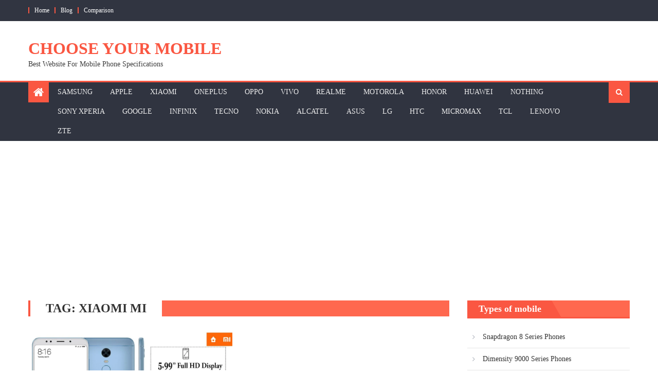

--- FILE ---
content_type: text/html; charset=UTF-8
request_url: https://www.chooseyourmobile.com/tag/xiaomi-mi/
body_size: 23085
content:
<!DOCTYPE html><html lang="en-US" prefix="og: https://ogp.me/ns#"><head>
 <script>(function(w,d,s,l,i){w[l]=w[l]||[];w[l].push({'gtm.start':
new Date().getTime(),event:'gtm.js'});var f=d.getElementsByTagName(s)[0],
j=d.createElement(s),dl=l!='dataLayer'?'&l='+l:'';j.async=true;j.src=
'https://www.googletagmanager.com/gtm.js?id='+i+dl;f.parentNode.insertBefore(j,f);
})(window,document,'script','dataLayer','GTM-5GZFD9H');</script> <meta charset="UTF-8"><link rel="preconnect" href="https://fonts.gstatic.com/" crossorigin /><meta name="viewport" content="width=device-width, initial-scale=1"><link rel="profile" href="https://gmpg.org/xfn/11"><link rel="pingback" href="https://www.chooseyourmobile.com/xmlrpc.php"><title>Xiaomi Mi - Choose Your Mobile</title><meta name="robots" content="follow, index, max-snippet:-1, max-video-preview:-1, max-image-preview:large"/><link rel="canonical" href="https://www.chooseyourmobile.com/tag/xiaomi-mi/" /><meta property="og:locale" content="en_US" /><meta property="og:type" content="article" /><meta property="og:title" content="Xiaomi Mi - Choose Your Mobile" /><meta property="og:url" content="https://www.chooseyourmobile.com/tag/xiaomi-mi/" /><meta property="og:site_name" content="Choose Your Mobile" /><meta property="article:publisher" content="https://www.facebook.com/mobilegallerymuscut/" /><meta name="twitter:card" content="summary_large_image" /><meta name="twitter:title" content="Xiaomi Mi - Choose Your Mobile" /><meta name="twitter:site" content="@chooseyourmobile.com" /><meta name="twitter:label1" content="Posts" /><meta name="twitter:data1" content="1" /> <script type="application/ld+json" class="rank-math-schema">{"@context":"https://schema.org","@graph":[{"@type":"Person","@id":"https://www.chooseyourmobile.com/#person","name":"Nisam Ashras","sameAs":["https://www.facebook.com/mobilegallerymuscut/","https://twitter.com/chooseyourmobile.com"]},{"@type":"WebSite","@id":"https://www.chooseyourmobile.com/#website","url":"https://www.chooseyourmobile.com","name":"Nisam Ashras","publisher":{"@id":"https://www.chooseyourmobile.com/#person"},"inLanguage":"en-US"},{"@type":"CollectionPage","@id":"https://www.chooseyourmobile.com/tag/xiaomi-mi/#webpage","url":"https://www.chooseyourmobile.com/tag/xiaomi-mi/","name":"Xiaomi Mi - Choose Your Mobile","isPartOf":{"@id":"https://www.chooseyourmobile.com/#website"},"inLanguage":"en-US"}]}</script> <link rel='dns-prefetch' href='//secure.gravatar.com' /><link rel='dns-prefetch' href='//www.googletagmanager.com' /><link rel='dns-prefetch' href='//stats.wp.com' /><link rel='dns-prefetch' href='//fonts.googleapis.com' /><link rel='dns-prefetch' href='//v0.wordpress.com' /><link rel='dns-prefetch' href='//pagead2.googlesyndication.com' /><link rel='dns-prefetch' href='//fundingchoicesmessages.google.com' /><link rel='preconnect' href='//c0.wp.com' /><link rel="alternate" type="application/rss+xml" title="Choose Your Mobile &raquo; Feed" href="https://www.chooseyourmobile.com/feed/" /><link rel="alternate" type="application/rss+xml" title="Choose Your Mobile &raquo; Comments Feed" href="https://www.chooseyourmobile.com/comments/feed/" /><link rel="alternate" type="application/rss+xml" title="Choose Your Mobile &raquo; Xiaomi Mi Tag Feed" href="https://www.chooseyourmobile.com/tag/xiaomi-mi/feed/" /><style id='wp-img-auto-sizes-contain-inline-css' type='text/css'>img:is([sizes=auto i],[sizes^="auto," i]){contain-intrinsic-size:3000px 1500px}
/*# sourceURL=wp-img-auto-sizes-contain-inline-css */</style> <script>WebFontConfig={google:{families:["Poppins"]}};if ( typeof WebFont === "object" && typeof WebFont.load === "function" ) { WebFont.load( WebFontConfig ); }</script><script data-optimized="1" src="https://www.chooseyourmobile.com/wp-content/plugins/litespeed-cache/assets/js/webfontloader.min.js"></script><link data-optimized="2" rel="stylesheet" href="https://www.chooseyourmobile.com/wp-content/litespeed/css/b38a4264d9aebea0ed741fb82f99de8d.css?ver=cba0b" /><link rel='stylesheet' id='wp-block-library-css' href='https://c0.wp.com/c/6.9/wp-includes/css/dist/block-library/style.min.css' type='text/css' media='all' /><style id='global-styles-inline-css' type='text/css'>:root{--wp--preset--aspect-ratio--square: 1;--wp--preset--aspect-ratio--4-3: 4/3;--wp--preset--aspect-ratio--3-4: 3/4;--wp--preset--aspect-ratio--3-2: 3/2;--wp--preset--aspect-ratio--2-3: 2/3;--wp--preset--aspect-ratio--16-9: 16/9;--wp--preset--aspect-ratio--9-16: 9/16;--wp--preset--color--black: #000000;--wp--preset--color--cyan-bluish-gray: #abb8c3;--wp--preset--color--white: #ffffff;--wp--preset--color--pale-pink: #f78da7;--wp--preset--color--vivid-red: #cf2e2e;--wp--preset--color--luminous-vivid-orange: #ff6900;--wp--preset--color--luminous-vivid-amber: #fcb900;--wp--preset--color--light-green-cyan: #7bdcb5;--wp--preset--color--vivid-green-cyan: #00d084;--wp--preset--color--pale-cyan-blue: #8ed1fc;--wp--preset--color--vivid-cyan-blue: #0693e3;--wp--preset--color--vivid-purple: #9b51e0;--wp--preset--gradient--vivid-cyan-blue-to-vivid-purple: linear-gradient(135deg,rgb(6,147,227) 0%,rgb(155,81,224) 100%);--wp--preset--gradient--light-green-cyan-to-vivid-green-cyan: linear-gradient(135deg,rgb(122,220,180) 0%,rgb(0,208,130) 100%);--wp--preset--gradient--luminous-vivid-amber-to-luminous-vivid-orange: linear-gradient(135deg,rgb(252,185,0) 0%,rgb(255,105,0) 100%);--wp--preset--gradient--luminous-vivid-orange-to-vivid-red: linear-gradient(135deg,rgb(255,105,0) 0%,rgb(207,46,46) 100%);--wp--preset--gradient--very-light-gray-to-cyan-bluish-gray: linear-gradient(135deg,rgb(238,238,238) 0%,rgb(169,184,195) 100%);--wp--preset--gradient--cool-to-warm-spectrum: linear-gradient(135deg,rgb(74,234,220) 0%,rgb(151,120,209) 20%,rgb(207,42,186) 40%,rgb(238,44,130) 60%,rgb(251,105,98) 80%,rgb(254,248,76) 100%);--wp--preset--gradient--blush-light-purple: linear-gradient(135deg,rgb(255,206,236) 0%,rgb(152,150,240) 100%);--wp--preset--gradient--blush-bordeaux: linear-gradient(135deg,rgb(254,205,165) 0%,rgb(254,45,45) 50%,rgb(107,0,62) 100%);--wp--preset--gradient--luminous-dusk: linear-gradient(135deg,rgb(255,203,112) 0%,rgb(199,81,192) 50%,rgb(65,88,208) 100%);--wp--preset--gradient--pale-ocean: linear-gradient(135deg,rgb(255,245,203) 0%,rgb(182,227,212) 50%,rgb(51,167,181) 100%);--wp--preset--gradient--electric-grass: linear-gradient(135deg,rgb(202,248,128) 0%,rgb(113,206,126) 100%);--wp--preset--gradient--midnight: linear-gradient(135deg,rgb(2,3,129) 0%,rgb(40,116,252) 100%);--wp--preset--font-size--small: 13px;--wp--preset--font-size--medium: 20px;--wp--preset--font-size--large: 36px;--wp--preset--font-size--x-large: 42px;--wp--preset--spacing--20: 0.44rem;--wp--preset--spacing--30: 0.67rem;--wp--preset--spacing--40: 1rem;--wp--preset--spacing--50: 1.5rem;--wp--preset--spacing--60: 2.25rem;--wp--preset--spacing--70: 3.38rem;--wp--preset--spacing--80: 5.06rem;--wp--preset--shadow--natural: 6px 6px 9px rgba(0, 0, 0, 0.2);--wp--preset--shadow--deep: 12px 12px 50px rgba(0, 0, 0, 0.4);--wp--preset--shadow--sharp: 6px 6px 0px rgba(0, 0, 0, 0.2);--wp--preset--shadow--outlined: 6px 6px 0px -3px rgb(255, 255, 255), 6px 6px rgb(0, 0, 0);--wp--preset--shadow--crisp: 6px 6px 0px rgb(0, 0, 0);}:where(.is-layout-flex){gap: 0.5em;}:where(.is-layout-grid){gap: 0.5em;}body .is-layout-flex{display: flex;}.is-layout-flex{flex-wrap: wrap;align-items: center;}.is-layout-flex > :is(*, div){margin: 0;}body .is-layout-grid{display: grid;}.is-layout-grid > :is(*, div){margin: 0;}:where(.wp-block-columns.is-layout-flex){gap: 2em;}:where(.wp-block-columns.is-layout-grid){gap: 2em;}:where(.wp-block-post-template.is-layout-flex){gap: 1.25em;}:where(.wp-block-post-template.is-layout-grid){gap: 1.25em;}.has-black-color{color: var(--wp--preset--color--black) !important;}.has-cyan-bluish-gray-color{color: var(--wp--preset--color--cyan-bluish-gray) !important;}.has-white-color{color: var(--wp--preset--color--white) !important;}.has-pale-pink-color{color: var(--wp--preset--color--pale-pink) !important;}.has-vivid-red-color{color: var(--wp--preset--color--vivid-red) !important;}.has-luminous-vivid-orange-color{color: var(--wp--preset--color--luminous-vivid-orange) !important;}.has-luminous-vivid-amber-color{color: var(--wp--preset--color--luminous-vivid-amber) !important;}.has-light-green-cyan-color{color: var(--wp--preset--color--light-green-cyan) !important;}.has-vivid-green-cyan-color{color: var(--wp--preset--color--vivid-green-cyan) !important;}.has-pale-cyan-blue-color{color: var(--wp--preset--color--pale-cyan-blue) !important;}.has-vivid-cyan-blue-color{color: var(--wp--preset--color--vivid-cyan-blue) !important;}.has-vivid-purple-color{color: var(--wp--preset--color--vivid-purple) !important;}.has-black-background-color{background-color: var(--wp--preset--color--black) !important;}.has-cyan-bluish-gray-background-color{background-color: var(--wp--preset--color--cyan-bluish-gray) !important;}.has-white-background-color{background-color: var(--wp--preset--color--white) !important;}.has-pale-pink-background-color{background-color: var(--wp--preset--color--pale-pink) !important;}.has-vivid-red-background-color{background-color: var(--wp--preset--color--vivid-red) !important;}.has-luminous-vivid-orange-background-color{background-color: var(--wp--preset--color--luminous-vivid-orange) !important;}.has-luminous-vivid-amber-background-color{background-color: var(--wp--preset--color--luminous-vivid-amber) !important;}.has-light-green-cyan-background-color{background-color: var(--wp--preset--color--light-green-cyan) !important;}.has-vivid-green-cyan-background-color{background-color: var(--wp--preset--color--vivid-green-cyan) !important;}.has-pale-cyan-blue-background-color{background-color: var(--wp--preset--color--pale-cyan-blue) !important;}.has-vivid-cyan-blue-background-color{background-color: var(--wp--preset--color--vivid-cyan-blue) !important;}.has-vivid-purple-background-color{background-color: var(--wp--preset--color--vivid-purple) !important;}.has-black-border-color{border-color: var(--wp--preset--color--black) !important;}.has-cyan-bluish-gray-border-color{border-color: var(--wp--preset--color--cyan-bluish-gray) !important;}.has-white-border-color{border-color: var(--wp--preset--color--white) !important;}.has-pale-pink-border-color{border-color: var(--wp--preset--color--pale-pink) !important;}.has-vivid-red-border-color{border-color: var(--wp--preset--color--vivid-red) !important;}.has-luminous-vivid-orange-border-color{border-color: var(--wp--preset--color--luminous-vivid-orange) !important;}.has-luminous-vivid-amber-border-color{border-color: var(--wp--preset--color--luminous-vivid-amber) !important;}.has-light-green-cyan-border-color{border-color: var(--wp--preset--color--light-green-cyan) !important;}.has-vivid-green-cyan-border-color{border-color: var(--wp--preset--color--vivid-green-cyan) !important;}.has-pale-cyan-blue-border-color{border-color: var(--wp--preset--color--pale-cyan-blue) !important;}.has-vivid-cyan-blue-border-color{border-color: var(--wp--preset--color--vivid-cyan-blue) !important;}.has-vivid-purple-border-color{border-color: var(--wp--preset--color--vivid-purple) !important;}.has-vivid-cyan-blue-to-vivid-purple-gradient-background{background: var(--wp--preset--gradient--vivid-cyan-blue-to-vivid-purple) !important;}.has-light-green-cyan-to-vivid-green-cyan-gradient-background{background: var(--wp--preset--gradient--light-green-cyan-to-vivid-green-cyan) !important;}.has-luminous-vivid-amber-to-luminous-vivid-orange-gradient-background{background: var(--wp--preset--gradient--luminous-vivid-amber-to-luminous-vivid-orange) !important;}.has-luminous-vivid-orange-to-vivid-red-gradient-background{background: var(--wp--preset--gradient--luminous-vivid-orange-to-vivid-red) !important;}.has-very-light-gray-to-cyan-bluish-gray-gradient-background{background: var(--wp--preset--gradient--very-light-gray-to-cyan-bluish-gray) !important;}.has-cool-to-warm-spectrum-gradient-background{background: var(--wp--preset--gradient--cool-to-warm-spectrum) !important;}.has-blush-light-purple-gradient-background{background: var(--wp--preset--gradient--blush-light-purple) !important;}.has-blush-bordeaux-gradient-background{background: var(--wp--preset--gradient--blush-bordeaux) !important;}.has-luminous-dusk-gradient-background{background: var(--wp--preset--gradient--luminous-dusk) !important;}.has-pale-ocean-gradient-background{background: var(--wp--preset--gradient--pale-ocean) !important;}.has-electric-grass-gradient-background{background: var(--wp--preset--gradient--electric-grass) !important;}.has-midnight-gradient-background{background: var(--wp--preset--gradient--midnight) !important;}.has-small-font-size{font-size: var(--wp--preset--font-size--small) !important;}.has-medium-font-size{font-size: var(--wp--preset--font-size--medium) !important;}.has-large-font-size{font-size: var(--wp--preset--font-size--large) !important;}.has-x-large-font-size{font-size: var(--wp--preset--font-size--x-large) !important;}
/*# sourceURL=global-styles-inline-css */</style><style id='classic-theme-styles-inline-css' type='text/css'>/*! This file is auto-generated */
.wp-block-button__link{color:#fff;background-color:#32373c;border-radius:9999px;box-shadow:none;text-decoration:none;padding:calc(.667em + 2px) calc(1.333em + 2px);font-size:1.125em}.wp-block-file__button{background:#32373c;color:#fff;text-decoration:none}
/*# sourceURL=/wp-includes/css/classic-themes.min.css */</style> <script type="text/javascript" src="https://c0.wp.com/c/6.9/wp-includes/js/jquery/jquery.min.js" id="jquery-core-js"></script> <script type="text/javascript" src="https://c0.wp.com/c/6.9/wp-includes/js/jquery/jquery-migrate.min.js" id="jquery-migrate-js"></script> <script type="text/javascript" src="https://c0.wp.com/c/6.9/wp-includes/js/dist/dom-ready.min.js" id="wp-dom-ready-js"></script> <script data-optimized="1" type="text/javascript" src="https://www.chooseyourmobile.com/wp-content/litespeed/js/920ea03d39c77a514167409c036350e9.js?ver=fa639" id="wpautoterms_base-js"></script> 
 <script type="text/javascript" src="https://www.googletagmanager.com/gtag/js?id=G-BR0KTPGHVF" id="google_gtagjs-js" async></script> <script type="text/javascript" id="google_gtagjs-js-after">/*  */
window.dataLayer = window.dataLayer || [];function gtag(){dataLayer.push(arguments);}
gtag("set","linker",{"domains":["www.chooseyourmobile.com"]});
gtag("js", new Date());
gtag("set", "developer_id.dZTNiMT", true);
gtag("config", "G-BR0KTPGHVF");
//# sourceURL=google_gtagjs-js-after
/*  */</script> <link rel="https://api.w.org/" href="https://www.chooseyourmobile.com/wp-json/" /><link rel="alternate" title="JSON" type="application/json" href="https://www.chooseyourmobile.com/wp-json/wp/v2/tags/389" /><link rel="EditURI" type="application/rsd+xml" title="RSD" href="https://www.chooseyourmobile.com/xmlrpc.php?rsd" /><meta name="generator" content="WordPress 6.9" /><meta name="generator" content="Site Kit by Google 1.171.0" /><style>img#wpstats{display:none}</style><style type="text/css">.category-button.teg-cat-1173 a { background: #fa5742}
.category-button.teg-cat-1173 a:hover { background: #c82510}
.block-header.teg-cat-1173 { border-left: 2px solid #fa5742 }
.rtl .block-header.teg-cat-1173 { border-left: none; border-right: 2px solid #fa5742 }
.archive .page-header.teg-cat-1173 { border-left: 4px solid #fa5742 }
.rtl.archive .page-header.teg-cat-1173 { border-left: none; border-right: 4px solid #fa5742 }
#site-navigation ul li.teg-cat-1173 { border-bottom-color: #fa5742 }
.category-button.teg-cat-2 a { background: #fa5742}
.category-button.teg-cat-2 a:hover { background: #c82510}
.block-header.teg-cat-2 { border-left: 2px solid #fa5742 }
.rtl .block-header.teg-cat-2 { border-left: none; border-right: 2px solid #fa5742 }
.archive .page-header.teg-cat-2 { border-left: 4px solid #fa5742 }
.rtl.archive .page-header.teg-cat-2 { border-left: none; border-right: 4px solid #fa5742 }
#site-navigation ul li.teg-cat-2 { border-bottom-color: #fa5742 }
.category-button.teg-cat-1478 a { background: #fa5742}
.category-button.teg-cat-1478 a:hover { background: #c82510}
.block-header.teg-cat-1478 { border-left: 2px solid #fa5742 }
.rtl .block-header.teg-cat-1478 { border-left: none; border-right: 2px solid #fa5742 }
.archive .page-header.teg-cat-1478 { border-left: 4px solid #fa5742 }
.rtl.archive .page-header.teg-cat-1478 { border-left: none; border-right: 4px solid #fa5742 }
#site-navigation ul li.teg-cat-1478 { border-bottom-color: #fa5742 }
.category-button.teg-cat-2411 a { background: #fa5742}
.category-button.teg-cat-2411 a:hover { background: #c82510}
.block-header.teg-cat-2411 { border-left: 2px solid #fa5742 }
.rtl .block-header.teg-cat-2411 { border-left: none; border-right: 2px solid #fa5742 }
.archive .page-header.teg-cat-2411 { border-left: 4px solid #fa5742 }
.rtl.archive .page-header.teg-cat-2411 { border-left: none; border-right: 4px solid #fa5742 }
#site-navigation ul li.teg-cat-2411 { border-bottom-color: #fa5742 }
.category-button.teg-cat-617 a { background: #fa5742}
.category-button.teg-cat-617 a:hover { background: #c82510}
.block-header.teg-cat-617 { border-left: 2px solid #fa5742 }
.rtl .block-header.teg-cat-617 { border-left: none; border-right: 2px solid #fa5742 }
.archive .page-header.teg-cat-617 { border-left: 4px solid #fa5742 }
.rtl.archive .page-header.teg-cat-617 { border-left: none; border-right: 4px solid #fa5742 }
#site-navigation ul li.teg-cat-617 { border-bottom-color: #fa5742 }
.category-button.teg-cat-942 a { background: #fa5742}
.category-button.teg-cat-942 a:hover { background: #c82510}
.block-header.teg-cat-942 { border-left: 2px solid #fa5742 }
.rtl .block-header.teg-cat-942 { border-left: none; border-right: 2px solid #fa5742 }
.archive .page-header.teg-cat-942 { border-left: 4px solid #fa5742 }
.rtl.archive .page-header.teg-cat-942 { border-left: none; border-right: 4px solid #fa5742 }
#site-navigation ul li.teg-cat-942 { border-bottom-color: #fa5742 }
.category-button.teg-cat-5 a { background: #fa5742}
.category-button.teg-cat-5 a:hover { background: #c82510}
.block-header.teg-cat-5 { border-left: 2px solid #fa5742 }
.rtl .block-header.teg-cat-5 { border-left: none; border-right: 2px solid #fa5742 }
.archive .page-header.teg-cat-5 { border-left: 4px solid #fa5742 }
.rtl.archive .page-header.teg-cat-5 { border-left: none; border-right: 4px solid #fa5742 }
#site-navigation ul li.teg-cat-5 { border-bottom-color: #fa5742 }
.category-button.teg-cat-4 a { background: #fa5742}
.category-button.teg-cat-4 a:hover { background: #c82510}
.block-header.teg-cat-4 { border-left: 2px solid #fa5742 }
.rtl .block-header.teg-cat-4 { border-left: none; border-right: 2px solid #fa5742 }
.archive .page-header.teg-cat-4 { border-left: 4px solid #fa5742 }
.rtl.archive .page-header.teg-cat-4 { border-left: none; border-right: 4px solid #fa5742 }
#site-navigation ul li.teg-cat-4 { border-bottom-color: #fa5742 }
.category-button.teg-cat-2038 a { background: #fa5742}
.category-button.teg-cat-2038 a:hover { background: #c82510}
.block-header.teg-cat-2038 { border-left: 2px solid #fa5742 }
.rtl .block-header.teg-cat-2038 { border-left: none; border-right: 2px solid #fa5742 }
.archive .page-header.teg-cat-2038 { border-left: 4px solid #fa5742 }
.rtl.archive .page-header.teg-cat-2038 { border-left: none; border-right: 4px solid #fa5742 }
#site-navigation ul li.teg-cat-2038 { border-bottom-color: #fa5742 }
.category-button.teg-cat-2646 a { background: #fa5742}
.category-button.teg-cat-2646 a:hover { background: #c82510}
.block-header.teg-cat-2646 { border-left: 2px solid #fa5742 }
.rtl .block-header.teg-cat-2646 { border-left: none; border-right: 2px solid #fa5742 }
.archive .page-header.teg-cat-2646 { border-left: 4px solid #fa5742 }
.rtl.archive .page-header.teg-cat-2646 { border-left: none; border-right: 4px solid #fa5742 }
#site-navigation ul li.teg-cat-2646 { border-bottom-color: #fa5742 }
.category-button.teg-cat-2474 a { background: #fa5742}
.category-button.teg-cat-2474 a:hover { background: #c82510}
.block-header.teg-cat-2474 { border-left: 2px solid #fa5742 }
.rtl .block-header.teg-cat-2474 { border-left: none; border-right: 2px solid #fa5742 }
.archive .page-header.teg-cat-2474 { border-left: 4px solid #fa5742 }
.rtl.archive .page-header.teg-cat-2474 { border-left: none; border-right: 4px solid #fa5742 }
#site-navigation ul li.teg-cat-2474 { border-bottom-color: #fa5742 }
.category-button.teg-cat-2276 a { background: #fa5742}
.category-button.teg-cat-2276 a:hover { background: #c82510}
.block-header.teg-cat-2276 { border-left: 2px solid #fa5742 }
.rtl .block-header.teg-cat-2276 { border-left: none; border-right: 2px solid #fa5742 }
.archive .page-header.teg-cat-2276 { border-left: 4px solid #fa5742 }
.rtl.archive .page-header.teg-cat-2276 { border-left: none; border-right: 4px solid #fa5742 }
#site-navigation ul li.teg-cat-2276 { border-bottom-color: #fa5742 }
.category-button.teg-cat-2128 a { background: #fa5742}
.category-button.teg-cat-2128 a:hover { background: #c82510}
.block-header.teg-cat-2128 { border-left: 2px solid #fa5742 }
.rtl .block-header.teg-cat-2128 { border-left: none; border-right: 2px solid #fa5742 }
.archive .page-header.teg-cat-2128 { border-left: 4px solid #fa5742 }
.rtl.archive .page-header.teg-cat-2128 { border-left: none; border-right: 4px solid #fa5742 }
#site-navigation ul li.teg-cat-2128 { border-bottom-color: #fa5742 }
.category-button.teg-cat-1151 a { background: #fa5742}
.category-button.teg-cat-1151 a:hover { background: #c82510}
.block-header.teg-cat-1151 { border-left: 2px solid #fa5742 }
.rtl .block-header.teg-cat-1151 { border-left: none; border-right: 2px solid #fa5742 }
.archive .page-header.teg-cat-1151 { border-left: 4px solid #fa5742 }
.rtl.archive .page-header.teg-cat-1151 { border-left: none; border-right: 4px solid #fa5742 }
#site-navigation ul li.teg-cat-1151 { border-bottom-color: #fa5742 }
.category-button.teg-cat-2386 a { background: #fa5742}
.category-button.teg-cat-2386 a:hover { background: #c82510}
.block-header.teg-cat-2386 { border-left: 2px solid #fa5742 }
.rtl .block-header.teg-cat-2386 { border-left: none; border-right: 2px solid #fa5742 }
.archive .page-header.teg-cat-2386 { border-left: 4px solid #fa5742 }
.rtl.archive .page-header.teg-cat-2386 { border-left: none; border-right: 4px solid #fa5742 }
#site-navigation ul li.teg-cat-2386 { border-bottom-color: #fa5742 }
.category-button.teg-cat-1983 a { background: #fa5742}
.category-button.teg-cat-1983 a:hover { background: #c82510}
.block-header.teg-cat-1983 { border-left: 2px solid #fa5742 }
.rtl .block-header.teg-cat-1983 { border-left: none; border-right: 2px solid #fa5742 }
.archive .page-header.teg-cat-1983 { border-left: 4px solid #fa5742 }
.rtl.archive .page-header.teg-cat-1983 { border-left: none; border-right: 4px solid #fa5742 }
#site-navigation ul li.teg-cat-1983 { border-bottom-color: #fa5742 }
.category-button.teg-cat-1243 a { background: #fa5742}
.category-button.teg-cat-1243 a:hover { background: #c82510}
.block-header.teg-cat-1243 { border-left: 2px solid #fa5742 }
.rtl .block-header.teg-cat-1243 { border-left: none; border-right: 2px solid #fa5742 }
.archive .page-header.teg-cat-1243 { border-left: 4px solid #fa5742 }
.rtl.archive .page-header.teg-cat-1243 { border-left: none; border-right: 4px solid #fa5742 }
#site-navigation ul li.teg-cat-1243 { border-bottom-color: #fa5742 }
.category-button.teg-cat-7 a { background: #fa5742}
.category-button.teg-cat-7 a:hover { background: #c82510}
.block-header.teg-cat-7 { border-left: 2px solid #fa5742 }
.rtl .block-header.teg-cat-7 { border-left: none; border-right: 2px solid #fa5742 }
.archive .page-header.teg-cat-7 { border-left: 4px solid #fa5742 }
.rtl.archive .page-header.teg-cat-7 { border-left: none; border-right: 4px solid #fa5742 }
#site-navigation ul li.teg-cat-7 { border-bottom-color: #fa5742 }
.category-button.teg-cat-2556 a { background: #fa5742}
.category-button.teg-cat-2556 a:hover { background: #c82510}
.block-header.teg-cat-2556 { border-left: 2px solid #fa5742 }
.rtl .block-header.teg-cat-2556 { border-left: none; border-right: 2px solid #fa5742 }
.archive .page-header.teg-cat-2556 { border-left: 4px solid #fa5742 }
.rtl.archive .page-header.teg-cat-2556 { border-left: none; border-right: 4px solid #fa5742 }
#site-navigation ul li.teg-cat-2556 { border-bottom-color: #fa5742 }
.category-button.teg-cat-1052 a { background: #fa5742}
.category-button.teg-cat-1052 a:hover { background: #c82510}
.block-header.teg-cat-1052 { border-left: 2px solid #fa5742 }
.rtl .block-header.teg-cat-1052 { border-left: none; border-right: 2px solid #fa5742 }
.archive .page-header.teg-cat-1052 { border-left: 4px solid #fa5742 }
.rtl.archive .page-header.teg-cat-1052 { border-left: none; border-right: 4px solid #fa5742 }
#site-navigation ul li.teg-cat-1052 { border-bottom-color: #fa5742 }
.category-button.teg-cat-527 a { background: #fa5742}
.category-button.teg-cat-527 a:hover { background: #c82510}
.block-header.teg-cat-527 { border-left: 2px solid #fa5742 }
.rtl .block-header.teg-cat-527 { border-left: none; border-right: 2px solid #fa5742 }
.archive .page-header.teg-cat-527 { border-left: 4px solid #fa5742 }
.rtl.archive .page-header.teg-cat-527 { border-left: none; border-right: 4px solid #fa5742 }
#site-navigation ul li.teg-cat-527 { border-bottom-color: #fa5742 }
.category-button.teg-cat-2491 a { background: #fa5742}
.category-button.teg-cat-2491 a:hover { background: #c82510}
.block-header.teg-cat-2491 { border-left: 2px solid #fa5742 }
.rtl .block-header.teg-cat-2491 { border-left: none; border-right: 2px solid #fa5742 }
.archive .page-header.teg-cat-2491 { border-left: 4px solid #fa5742 }
.rtl.archive .page-header.teg-cat-2491 { border-left: none; border-right: 4px solid #fa5742 }
#site-navigation ul li.teg-cat-2491 { border-bottom-color: #fa5742 }
.category-button.teg-cat-907 a { background: #fa5742}
.category-button.teg-cat-907 a:hover { background: #c82510}
.block-header.teg-cat-907 { border-left: 2px solid #fa5742 }
.rtl .block-header.teg-cat-907 { border-left: none; border-right: 2px solid #fa5742 }
.archive .page-header.teg-cat-907 { border-left: 4px solid #fa5742 }
.rtl.archive .page-header.teg-cat-907 { border-left: none; border-right: 4px solid #fa5742 }
#site-navigation ul li.teg-cat-907 { border-bottom-color: #fa5742 }
.category-button.teg-cat-3 a { background: #fa5742}
.category-button.teg-cat-3 a:hover { background: #c82510}
.block-header.teg-cat-3 { border-left: 2px solid #fa5742 }
.rtl .block-header.teg-cat-3 { border-left: none; border-right: 2px solid #fa5742 }
.archive .page-header.teg-cat-3 { border-left: 4px solid #fa5742 }
.rtl.archive .page-header.teg-cat-3 { border-left: none; border-right: 4px solid #fa5742 }
#site-navigation ul li.teg-cat-3 { border-bottom-color: #fa5742 }
.category-button.teg-cat-6 a { background: #fa5742}
.category-button.teg-cat-6 a:hover { background: #c82510}
.block-header.teg-cat-6 { border-left: 2px solid #fa5742 }
.rtl .block-header.teg-cat-6 { border-left: none; border-right: 2px solid #fa5742 }
.archive .page-header.teg-cat-6 { border-left: 4px solid #fa5742 }
.rtl.archive .page-header.teg-cat-6 { border-left: none; border-right: 4px solid #fa5742 }
#site-navigation ul li.teg-cat-6 { border-bottom-color: #fa5742 }
.category-button.teg-cat-1285 a { background: #fa5742}
.category-button.teg-cat-1285 a:hover { background: #c82510}
.block-header.teg-cat-1285 { border-left: 2px solid #fa5742 }
.rtl .block-header.teg-cat-1285 { border-left: none; border-right: 2px solid #fa5742 }
.archive .page-header.teg-cat-1285 { border-left: 4px solid #fa5742 }
.rtl.archive .page-header.teg-cat-1285 { border-left: none; border-right: 4px solid #fa5742 }
#site-navigation ul li.teg-cat-1285 { border-bottom-color: #fa5742 }
.category-button.teg-cat-2005 a { background: #fa5742}
.category-button.teg-cat-2005 a:hover { background: #c82510}
.block-header.teg-cat-2005 { border-left: 2px solid #fa5742 }
.rtl .block-header.teg-cat-2005 { border-left: none; border-right: 2px solid #fa5742 }
.archive .page-header.teg-cat-2005 { border-left: 4px solid #fa5742 }
.rtl.archive .page-header.teg-cat-2005 { border-left: none; border-right: 4px solid #fa5742 }
#site-navigation ul li.teg-cat-2005 { border-bottom-color: #fa5742 }
.category-button.teg-cat-1 a { background: #fa5742}
.category-button.teg-cat-1 a:hover { background: #c82510}
.block-header.teg-cat-1 { border-left: 2px solid #fa5742 }
.rtl .block-header.teg-cat-1 { border-left: none; border-right: 2px solid #fa5742 }
.archive .page-header.teg-cat-1 { border-left: 4px solid #fa5742 }
.rtl.archive .page-header.teg-cat-1 { border-left: none; border-right: 4px solid #fa5742 }
#site-navigation ul li.teg-cat-1 { border-bottom-color: #fa5742 }
.category-button.teg-cat-2653 a { background: #fa5742}
.category-button.teg-cat-2653 a:hover { background: #c82510}
.block-header.teg-cat-2653 { border-left: 2px solid #fa5742 }
.rtl .block-header.teg-cat-2653 { border-left: none; border-right: 2px solid #fa5742 }
.archive .page-header.teg-cat-2653 { border-left: 4px solid #fa5742 }
.rtl.archive .page-header.teg-cat-2653 { border-left: none; border-right: 4px solid #fa5742 }
#site-navigation ul li.teg-cat-2653 { border-bottom-color: #fa5742 }
.category-button.teg-cat-616 a { background: #fa5742}
.category-button.teg-cat-616 a:hover { background: #c82510}
.block-header.teg-cat-616 { border-left: 2px solid #fa5742 }
.rtl .block-header.teg-cat-616 { border-left: none; border-right: 2px solid #fa5742 }
.archive .page-header.teg-cat-616 { border-left: 4px solid #fa5742 }
.rtl.archive .page-header.teg-cat-616 { border-left: none; border-right: 4px solid #fa5742 }
#site-navigation ul li.teg-cat-616 { border-bottom-color: #fa5742 }
.category-button.teg-cat-434 a { background: #fa5742}
.category-button.teg-cat-434 a:hover { background: #c82510}
.block-header.teg-cat-434 { border-left: 2px solid #fa5742 }
.rtl .block-header.teg-cat-434 { border-left: none; border-right: 2px solid #fa5742 }
.archive .page-header.teg-cat-434 { border-left: 4px solid #fa5742 }
.rtl.archive .page-header.teg-cat-434 { border-left: none; border-right: 4px solid #fa5742 }
#site-navigation ul li.teg-cat-434 { border-bottom-color: #fa5742 }
.category-button.teg-cat-1671 a { background: #fa5742}
.category-button.teg-cat-1671 a:hover { background: #c82510}
.block-header.teg-cat-1671 { border-left: 2px solid #fa5742 }
.rtl .block-header.teg-cat-1671 { border-left: none; border-right: 2px solid #fa5742 }
.archive .page-header.teg-cat-1671 { border-left: 4px solid #fa5742 }
.rtl.archive .page-header.teg-cat-1671 { border-left: none; border-right: 4px solid #fa5742 }
#site-navigation ul li.teg-cat-1671 { border-bottom-color: #fa5742 }
.navigation .nav-links a,.bttn,button,input[type='button'],input[type='reset'],input[type='submit'],.navigation .nav-links a:hover,.bttn:hover,button,input[type='button']:hover,input[type='reset']:hover,input[type='submit']:hover,.edit-link .post-edit-link, .reply .comment-reply-link,.home-icon,.search-main,.header-search-wrapper .search-form-main .search-submit,.teg-slider-section .bx-controls a:hover,.widget_search .search-submit,.error404 .page-title,.archive.archive-classic .entry-title a:after,#teg-scrollup,.widget_tag_cloud .tagcloud a:hover,.sub-toggle,#site-navigation ul > li:hover > .sub-toggle, #site-navigation ul > li.current-menu-item .sub-toggle, #site-navigation ul > li.current-menu-ancestor .sub-toggle{ background:#fa5742} .breaking_news_wrap .bx-controls-direction a, .breaking_news_wrap .bx-controls-direction a:hover:before{color:#fff;}
.navigation .nav-links a,.bttn,button,input[type='button'],input[type='reset'],input[type='submit'],.widget_search .search-submit,.widget_tag_cloud .tagcloud a:hover{ border-color:#fa5742}
.comment-list .comment-body ,.header-search-wrapper .search-form-main{ border-top-color:#fa5742}
#site-navigation ul li,.header-search-wrapper .search-form-main:before{ border-bottom-color:#fa5742}
.archive .page-header,.block-header, .widget .widget-title-wrapper, .related-articles-wrapper .widget-title-wrapper{ border-left-color:#fa5742}
a,a:hover,a:focus,a:active,.entry-footer a:hover,.comment-author .fn .url:hover,#cancel-comment-reply-link,#cancel-comment-reply-link:before, .logged-in-as a,.top-menu ul li a:hover,#footer-navigation ul li a:hover,#site-navigation ul li a:hover,#site-navigation ul li.current-menu-item a,.teg-slider-section .slide-title a:hover,.featured-post-wrapper .featured-title a:hover,.eggnews_block_grid .post-title a:hover,.slider-meta-wrapper span:hover,.slider-meta-wrapper a:hover,.featured-meta-wrapper span:hover,.featured-meta-wrapper a:hover,.post-meta-wrapper > span:hover,.post-meta-wrapper span > a:hover ,.grid-posts-block .post-title a:hover,.list-posts-block .single-post-wrapper .post-content-wrapper .post-title a:hover,.column-posts-block .single-post-wrapper.secondary-post .post-content-wrapper .post-title a:hover,.widget a:hover::before,.widget li:hover::before,.entry-title a:hover,.entry-meta span a:hover,.post-readmore a:hover,.archive-classic .entry-title a:hover,
            .archive-columns .entry-title a:hover,.related-posts-wrapper .post-title a:hover, .widget .widget-title a:hover,.related-articles-wrapper .related-title a:hover { color:#fa5742}
#content .block-header,#content .widget .widget-title-wrapper,#content .related-articles-wrapper .widget-title-wrapper {background-color: #ff684f;}
.block-header .block-title, .widget .widget-title, .related-articles-wrapper .related-title {background-color: #fa5742;}
.block-header, .widget .widget-title-wrapper, .related-articles-wrapper .widget-title-wrapper {border-left-color: #fa5742;border-bottom-color: #fa5742}
#content .block-header .block-title:after, #content .widget .widget-title:after, #content .related-articles-wrapper .related-title:after {border-bottom-color: #fa5742;border-bottom-color: #fa5742}
.archive .page-header {background-color: #ff684f}
#site-navigation ul li.current-menu-item a,.bx-default-pager .bx-pager-item a.active {border-color: #fa5742}
.bottom-header-wrapper {border-color: #fa5742}
.top-menu ul li, .eggnews-ticker-wrapper ~ .top-header-section {border-color: #fa5742}
.ticker-caption, .breaking_news_wrap.fade .bx-controls-direction a.bx-next:hover, .breaking_news_wrap.fade .bx-controls-direction a.bx-prev:hover {background-color: #fa5742}
.ticker-content-wrapper .news-post a:hover, .eggnews-carousel .item .carousel-content-wrapper a:hover{color: #fa5742}
.eggnews-carousel .item .carousel-content-wrapper h3 a:hover, body .eggnews-carousel h3 a:hover, footer#colophon .eggnews-carousel h3 a:hover, footer#colophon a:hover, .widget a:hover, .breaking_news_wrap .article-content.feature_image .post-title a:hover{color: #fa5742}
.widget .owl-theme .owl-dots .owl-dot.active span{background: #fa5742}
.rtl #content .block-header .block-title::after, .rtl #content .related-articles-wrapper .related-title::after, .rtl #content .widget .widget-title::after{border-right-color: #fa5742}</style><meta name="google-adsense-platform-account" content="ca-host-pub-2644536267352236"><meta name="google-adsense-platform-domain" content="sitekit.withgoogle.com"><meta name="onesignal" content="wordpress-plugin"/> <script>window.OneSignalDeferred = window.OneSignalDeferred || [];

      OneSignalDeferred.push(function(OneSignal) {
        var oneSignal_options = {};
        window._oneSignalInitOptions = oneSignal_options;

        oneSignal_options['serviceWorkerParam'] = { scope: '/' };
oneSignal_options['serviceWorkerPath'] = 'OneSignalSDKWorker.js.php';

        OneSignal.Notifications.setDefaultUrl("https://www.chooseyourmobile.com");

        oneSignal_options['wordpress'] = true;
oneSignal_options['appId'] = '55b2c7b3-1eeb-4ee9-b650-cf2d4c62aa89';
oneSignal_options['allowLocalhostAsSecureOrigin'] = true;
oneSignal_options['welcomeNotification'] = { };
oneSignal_options['welcomeNotification']['disable'] = true;
oneSignal_options['path'] = "https://www.chooseyourmobile.com/wp-content/plugins/onesignal-free-web-push-notifications/sdk_files/";
oneSignal_options['safari_web_id'] = "web.onesignal.auto.14c8c5b3-a149-48e9-849f-677a5e5d7747";
oneSignal_options['persistNotification'] = true;
oneSignal_options['promptOptions'] = { };
oneSignal_options['notifyButton'] = { };
oneSignal_options['notifyButton']['enable'] = true;
oneSignal_options['notifyButton']['position'] = 'bottom-left';
oneSignal_options['notifyButton']['theme'] = 'default';
oneSignal_options['notifyButton']['size'] = 'medium';
oneSignal_options['notifyButton']['displayPredicate'] = function() {
              return !OneSignal.User.PushSubscription.optedIn;
            };
oneSignal_options['notifyButton']['showCredit'] = true;
oneSignal_options['notifyButton']['text'] = {};
              OneSignal.init(window._oneSignalInitOptions);
              OneSignal.Slidedown.promptPush()      });

      function documentInitOneSignal() {
        var oneSignal_elements = document.getElementsByClassName("OneSignal-prompt");

        var oneSignalLinkClickHandler = function(event) { OneSignal.Notifications.requestPermission(); event.preventDefault(); };        for(var i = 0; i < oneSignal_elements.length; i++)
          oneSignal_elements[i].addEventListener('click', oneSignalLinkClickHandler, false);
      }

      if (document.readyState === 'complete') {
           documentInitOneSignal();
      }
      else {
           window.addEventListener("load", function(event){
               documentInitOneSignal();
          });
      }</script>  <script type="text/javascript" async="async" src="https://pagead2.googlesyndication.com/pagead/js/adsbygoogle.js?client=ca-pub-6981034779945848&amp;host=ca-host-pub-2644536267352236" crossorigin="anonymous"></script>  <script async src="https://fundingchoicesmessages.google.com/i/pub-6981034779945848?ers=1" nonce="2cGpV-tAx5CFpkh0Tbi4-g"></script><script nonce="2cGpV-tAx5CFpkh0Tbi4-g">(function() {function signalGooglefcPresent() {if (!window.frames['googlefcPresent']) {if (document.body) {const iframe = document.createElement('iframe'); iframe.style = 'width: 0; height: 0; border: none; z-index: -1000; left: -1000px; top: -1000px;'; iframe.style.display = 'none'; iframe.name = 'googlefcPresent'; document.body.appendChild(iframe);} else {setTimeout(signalGooglefcPresent, 0);}}}signalGooglefcPresent();})();</script>  <script>(function(){'use strict';function aa(a){var b=0;return function(){return b<a.length?{done:!1,value:a[b++]}:{done:!0}}}var ba="function"==typeof Object.defineProperties?Object.defineProperty:function(a,b,c){if(a==Array.prototype||a==Object.prototype)return a;a[b]=c.value;return a};
function ea(a){a=["object"==typeof globalThis&&globalThis,a,"object"==typeof window&&window,"object"==typeof self&&self,"object"==typeof global&&global];for(var b=0;b<a.length;++b){var c=a[b];if(c&&c.Math==Math)return c}throw Error("Cannot find global object");}var fa=ea(this);function ha(a,b){if(b)a:{var c=fa;a=a.split(".");for(var d=0;d<a.length-1;d++){var e=a[d];if(!(e in c))break a;c=c[e]}a=a[a.length-1];d=c[a];b=b(d);b!=d&&null!=b&&ba(c,a,{configurable:!0,writable:!0,value:b})}}
var ia="function"==typeof Object.create?Object.create:function(a){function b(){}b.prototype=a;return new b},l;if("function"==typeof Object.setPrototypeOf)l=Object.setPrototypeOf;else{var m;a:{var ja={a:!0},ka={};try{ka.__proto__=ja;m=ka.a;break a}catch(a){}m=!1}l=m?function(a,b){a.__proto__=b;if(a.__proto__!==b)throw new TypeError(a+" is not extensible");return a}:null}var la=l;
function n(a,b){a.prototype=ia(b.prototype);a.prototype.constructor=a;if(la)la(a,b);else for(var c in b)if("prototype"!=c)if(Object.defineProperties){var d=Object.getOwnPropertyDescriptor(b,c);d&&Object.defineProperty(a,c,d)}else a[c]=b[c];a.A=b.prototype}function ma(){for(var a=Number(this),b=[],c=a;c<arguments.length;c++)b[c-a]=arguments[c];return b}
var na="function"==typeof Object.assign?Object.assign:function(a,b){for(var c=1;c<arguments.length;c++){var d=arguments[c];if(d)for(var e in d)Object.prototype.hasOwnProperty.call(d,e)&&(a[e]=d[e])}return a};ha("Object.assign",function(a){return a||na});/*

 Copyright The Closure Library Authors.
 SPDX-License-Identifier: Apache-2.0
*/
var p=this||self;function q(a){return a};var t,u;a:{for(var oa=["CLOSURE_FLAGS"],v=p,x=0;x<oa.length;x++)if(v=v[oa[x]],null==v){u=null;break a}u=v}var pa=u&&u[610401301];t=null!=pa?pa:!1;var z,qa=p.navigator;z=qa?qa.userAgentData||null:null;function A(a){return t?z?z.brands.some(function(b){return(b=b.brand)&&-1!=b.indexOf(a)}):!1:!1}function B(a){var b;a:{if(b=p.navigator)if(b=b.userAgent)break a;b=""}return-1!=b.indexOf(a)};function C(){return t?!!z&&0<z.brands.length:!1}function D(){return C()?A("Chromium"):(B("Chrome")||B("CriOS"))&&!(C()?0:B("Edge"))||B("Silk")};var ra=C()?!1:B("Trident")||B("MSIE");!B("Android")||D();D();B("Safari")&&(D()||(C()?0:B("Coast"))||(C()?0:B("Opera"))||(C()?0:B("Edge"))||(C()?A("Microsoft Edge"):B("Edg/"))||C()&&A("Opera"));var sa={},E=null;var ta="undefined"!==typeof Uint8Array,ua=!ra&&"function"===typeof btoa;var F="function"===typeof Symbol&&"symbol"===typeof Symbol()?Symbol():void 0,G=F?function(a,b){a[F]|=b}:function(a,b){void 0!==a.g?a.g|=b:Object.defineProperties(a,{g:{value:b,configurable:!0,writable:!0,enumerable:!1}})};function va(a){var b=H(a);1!==(b&1)&&(Object.isFrozen(a)&&(a=Array.prototype.slice.call(a)),I(a,b|1))}
var H=F?function(a){return a[F]|0}:function(a){return a.g|0},J=F?function(a){return a[F]}:function(a){return a.g},I=F?function(a,b){a[F]=b}:function(a,b){void 0!==a.g?a.g=b:Object.defineProperties(a,{g:{value:b,configurable:!0,writable:!0,enumerable:!1}})};function wa(){var a=[];G(a,1);return a}function xa(a,b){I(b,(a|0)&-99)}function K(a,b){I(b,(a|34)&-73)}function L(a){a=a>>11&1023;return 0===a?536870912:a};var M={};function N(a){return null!==a&&"object"===typeof a&&!Array.isArray(a)&&a.constructor===Object}var O,ya=[];I(ya,39);O=Object.freeze(ya);var P;function Q(a,b){P=b;a=new a(b);P=void 0;return a}
function R(a,b,c){null==a&&(a=P);P=void 0;if(null==a){var d=96;c?(a=[c],d|=512):a=[];b&&(d=d&-2095105|(b&1023)<<11)}else{if(!Array.isArray(a))throw Error();d=H(a);if(d&64)return a;d|=64;if(c&&(d|=512,c!==a[0]))throw Error();a:{c=a;var e=c.length;if(e){var f=e-1,g=c[f];if(N(g)){d|=256;b=(d>>9&1)-1;e=f-b;1024<=e&&(za(c,b,g),e=1023);d=d&-2095105|(e&1023)<<11;break a}}b&&(g=(d>>9&1)-1,b=Math.max(b,e-g),1024<b&&(za(c,g,{}),d|=256,b=1023),d=d&-2095105|(b&1023)<<11)}}I(a,d);return a}
function za(a,b,c){for(var d=1023+b,e=a.length,f=d;f<e;f++){var g=a[f];null!=g&&g!==c&&(c[f-b]=g)}a.length=d+1;a[d]=c};function Aa(a){switch(typeof a){case "number":return isFinite(a)?a:String(a);case "boolean":return a?1:0;case "object":if(a&&!Array.isArray(a)&&ta&&null!=a&&a instanceof Uint8Array){if(ua){for(var b="",c=0,d=a.length-10240;c<d;)b+=String.fromCharCode.apply(null,a.subarray(c,c+=10240));b+=String.fromCharCode.apply(null,c?a.subarray(c):a);a=btoa(b)}else{void 0===b&&(b=0);if(!E){E={};c="ABCDEFGHIJKLMNOPQRSTUVWXYZabcdefghijklmnopqrstuvwxyz0123456789".split("");d=["+/=","+/","-_=","-_.","-_"];for(var e=
0;5>e;e++){var f=c.concat(d[e].split(""));sa[e]=f;for(var g=0;g<f.length;g++){var h=f[g];void 0===E[h]&&(E[h]=g)}}}b=sa[b];c=Array(Math.floor(a.length/3));d=b[64]||"";for(e=f=0;f<a.length-2;f+=3){var k=a[f],w=a[f+1];h=a[f+2];g=b[k>>2];k=b[(k&3)<<4|w>>4];w=b[(w&15)<<2|h>>6];h=b[h&63];c[e++]=g+k+w+h}g=0;h=d;switch(a.length-f){case 2:g=a[f+1],h=b[(g&15)<<2]||d;case 1:a=a[f],c[e]=b[a>>2]+b[(a&3)<<4|g>>4]+h+d}a=c.join("")}return a}}return a};function Ba(a,b,c){a=Array.prototype.slice.call(a);var d=a.length,e=b&256?a[d-1]:void 0;d+=e?-1:0;for(b=b&512?1:0;b<d;b++)a[b]=c(a[b]);if(e){b=a[b]={};for(var f in e)Object.prototype.hasOwnProperty.call(e,f)&&(b[f]=c(e[f]))}return a}function Da(a,b,c,d,e,f){if(null!=a){if(Array.isArray(a))a=e&&0==a.length&&H(a)&1?void 0:f&&H(a)&2?a:Ea(a,b,c,void 0!==d,e,f);else if(N(a)){var g={},h;for(h in a)Object.prototype.hasOwnProperty.call(a,h)&&(g[h]=Da(a[h],b,c,d,e,f));a=g}else a=b(a,d);return a}}
function Ea(a,b,c,d,e,f){var g=d||c?H(a):0;d=d?!!(g&32):void 0;a=Array.prototype.slice.call(a);for(var h=0;h<a.length;h++)a[h]=Da(a[h],b,c,d,e,f);c&&c(g,a);return a}function Fa(a){return a.s===M?a.toJSON():Aa(a)};function Ga(a,b,c){c=void 0===c?K:c;if(null!=a){if(ta&&a instanceof Uint8Array)return b?a:new Uint8Array(a);if(Array.isArray(a)){var d=H(a);if(d&2)return a;if(b&&!(d&64)&&(d&32||0===d))return I(a,d|34),a;a=Ea(a,Ga,d&4?K:c,!0,!1,!0);b=H(a);b&4&&b&2&&Object.freeze(a);return a}a.s===M&&(b=a.h,c=J(b),a=c&2?a:Q(a.constructor,Ha(b,c,!0)));return a}}function Ha(a,b,c){var d=c||b&2?K:xa,e=!!(b&32);a=Ba(a,b,function(f){return Ga(f,e,d)});G(a,32|(c?2:0));return a};function Ia(a,b){a=a.h;return Ja(a,J(a),b)}function Ja(a,b,c,d){if(-1===c)return null;if(c>=L(b)){if(b&256)return a[a.length-1][c]}else{var e=a.length;if(d&&b&256&&(d=a[e-1][c],null!=d))return d;b=c+((b>>9&1)-1);if(b<e)return a[b]}}function Ka(a,b,c,d,e){var f=L(b);if(c>=f||e){e=b;if(b&256)f=a[a.length-1];else{if(null==d)return;f=a[f+((b>>9&1)-1)]={};e|=256}f[c]=d;e&=-1025;e!==b&&I(a,e)}else a[c+((b>>9&1)-1)]=d,b&256&&(d=a[a.length-1],c in d&&delete d[c]),b&1024&&I(a,b&-1025)}
function La(a,b){var c=Ma;var d=void 0===d?!1:d;var e=a.h;var f=J(e),g=Ja(e,f,b,d);var h=!1;if(null==g||"object"!==typeof g||(h=Array.isArray(g))||g.s!==M)if(h){var k=h=H(g);0===k&&(k|=f&32);k|=f&2;k!==h&&I(g,k);c=new c(g)}else c=void 0;else c=g;c!==g&&null!=c&&Ka(e,f,b,c,d);e=c;if(null==e)return e;a=a.h;f=J(a);f&2||(g=e,c=g.h,h=J(c),g=h&2?Q(g.constructor,Ha(c,h,!1)):g,g!==e&&(e=g,Ka(a,f,b,e,d)));return e}function Na(a,b){a=Ia(a,b);return null==a||"string"===typeof a?a:void 0}
function Oa(a,b){a=Ia(a,b);return null!=a?a:0}function S(a,b){a=Na(a,b);return null!=a?a:""};function T(a,b,c){this.h=R(a,b,c)}T.prototype.toJSON=function(){var a=Ea(this.h,Fa,void 0,void 0,!1,!1);return Pa(this,a,!0)};T.prototype.s=M;T.prototype.toString=function(){return Pa(this,this.h,!1).toString()};
function Pa(a,b,c){var d=a.constructor.v,e=L(J(c?a.h:b)),f=!1;if(d){if(!c){b=Array.prototype.slice.call(b);var g;if(b.length&&N(g=b[b.length-1]))for(f=0;f<d.length;f++)if(d[f]>=e){Object.assign(b[b.length-1]={},g);break}f=!0}e=b;c=!c;g=J(a.h);a=L(g);g=(g>>9&1)-1;for(var h,k,w=0;w<d.length;w++)if(k=d[w],k<a){k+=g;var r=e[k];null==r?e[k]=c?O:wa():c&&r!==O&&va(r)}else h||(r=void 0,e.length&&N(r=e[e.length-1])?h=r:e.push(h={})),r=h[k],null==h[k]?h[k]=c?O:wa():c&&r!==O&&va(r)}d=b.length;if(!d)return b;
var Ca;if(N(h=b[d-1])){a:{var y=h;e={};c=!1;for(var ca in y)Object.prototype.hasOwnProperty.call(y,ca)&&(a=y[ca],Array.isArray(a)&&a!=a&&(c=!0),null!=a?e[ca]=a:c=!0);if(c){for(var rb in e){y=e;break a}y=null}}y!=h&&(Ca=!0);d--}for(;0<d;d--){h=b[d-1];if(null!=h)break;var cb=!0}if(!Ca&&!cb)return b;var da;f?da=b:da=Array.prototype.slice.call(b,0,d);b=da;f&&(b.length=d);y&&b.push(y);return b};function Qa(a){return function(b){if(null==b||""==b)b=new a;else{b=JSON.parse(b);if(!Array.isArray(b))throw Error(void 0);G(b,32);b=Q(a,b)}return b}};function Ra(a){this.h=R(a)}n(Ra,T);var Sa=Qa(Ra);var U;function V(a){this.g=a}V.prototype.toString=function(){return this.g+""};var Ta={};function Ua(){return Math.floor(2147483648*Math.random()).toString(36)+Math.abs(Math.floor(2147483648*Math.random())^Date.now()).toString(36)};function Va(a,b){b=String(b);"application/xhtml+xml"===a.contentType&&(b=b.toLowerCase());return a.createElement(b)}function Wa(a){this.g=a||p.document||document}Wa.prototype.appendChild=function(a,b){a.appendChild(b)};/*

 SPDX-License-Identifier: Apache-2.0
*/
function Xa(a,b){a.src=b instanceof V&&b.constructor===V?b.g:"type_error:TrustedResourceUrl";var c,d;(c=(b=null==(d=(c=(a.ownerDocument&&a.ownerDocument.defaultView||window).document).querySelector)?void 0:d.call(c,"script[nonce]"))?b.nonce||b.getAttribute("nonce")||"":"")&&a.setAttribute("nonce",c)};function Ya(a){a=void 0===a?document:a;return a.createElement("script")};function Za(a,b,c,d,e,f){try{var g=a.g,h=Ya(g);h.async=!0;Xa(h,b);g.head.appendChild(h);h.addEventListener("load",function(){e();d&&g.head.removeChild(h)});h.addEventListener("error",function(){0<c?Za(a,b,c-1,d,e,f):(d&&g.head.removeChild(h),f())})}catch(k){f()}};var $a=p.atob("aHR0cHM6Ly93d3cuZ3N0YXRpYy5jb20vaW1hZ2VzL2ljb25zL21hdGVyaWFsL3N5c3RlbS8xeC93YXJuaW5nX2FtYmVyXzI0ZHAucG5n"),ab=p.atob("WW91IGFyZSBzZWVpbmcgdGhpcyBtZXNzYWdlIGJlY2F1c2UgYWQgb3Igc2NyaXB0IGJsb2NraW5nIHNvZnR3YXJlIGlzIGludGVyZmVyaW5nIHdpdGggdGhpcyBwYWdlLg=="),bb=p.atob("RGlzYWJsZSBhbnkgYWQgb3Igc2NyaXB0IGJsb2NraW5nIHNvZnR3YXJlLCB0aGVuIHJlbG9hZCB0aGlzIHBhZ2Uu");function db(a,b,c){this.i=a;this.l=new Wa(this.i);this.g=null;this.j=[];this.m=!1;this.u=b;this.o=c}
function eb(a){if(a.i.body&&!a.m){var b=function(){fb(a);p.setTimeout(function(){return gb(a,3)},50)};Za(a.l,a.u,2,!0,function(){p[a.o]||b()},b);a.m=!0}}
function fb(a){for(var b=W(1,5),c=0;c<b;c++){var d=X(a);a.i.body.appendChild(d);a.j.push(d)}b=X(a);b.style.bottom="0";b.style.left="0";b.style.position="fixed";b.style.width=W(100,110).toString()+"%";b.style.zIndex=W(2147483544,2147483644).toString();b.style["background-color"]=hb(249,259,242,252,219,229);b.style["box-shadow"]="0 0 12px #888";b.style.color=hb(0,10,0,10,0,10);b.style.display="flex";b.style["justify-content"]="center";b.style["font-family"]="Roboto, Arial";c=X(a);c.style.width=W(80,
85).toString()+"%";c.style.maxWidth=W(750,775).toString()+"px";c.style.margin="24px";c.style.display="flex";c.style["align-items"]="flex-start";c.style["justify-content"]="center";d=Va(a.l.g,"IMG");d.className=Ua();d.src=$a;d.alt="Warning icon";d.style.height="24px";d.style.width="24px";d.style["padding-right"]="16px";var e=X(a),f=X(a);f.style["font-weight"]="bold";f.textContent=ab;var g=X(a);g.textContent=bb;Y(a,e,f);Y(a,e,g);Y(a,c,d);Y(a,c,e);Y(a,b,c);a.g=b;a.i.body.appendChild(a.g);b=W(1,5);for(c=
0;c<b;c++)d=X(a),a.i.body.appendChild(d),a.j.push(d)}function Y(a,b,c){for(var d=W(1,5),e=0;e<d;e++){var f=X(a);b.appendChild(f)}b.appendChild(c);c=W(1,5);for(d=0;d<c;d++)e=X(a),b.appendChild(e)}function W(a,b){return Math.floor(a+Math.random()*(b-a))}function hb(a,b,c,d,e,f){return"rgb("+W(Math.max(a,0),Math.min(b,255)).toString()+","+W(Math.max(c,0),Math.min(d,255)).toString()+","+W(Math.max(e,0),Math.min(f,255)).toString()+")"}function X(a){a=Va(a.l.g,"DIV");a.className=Ua();return a}
function gb(a,b){0>=b||null!=a.g&&0!=a.g.offsetHeight&&0!=a.g.offsetWidth||(ib(a),fb(a),p.setTimeout(function(){return gb(a,b-1)},50))}
function ib(a){var b=a.j;var c="undefined"!=typeof Symbol&&Symbol.iterator&&b[Symbol.iterator];if(c)b=c.call(b);else if("number"==typeof b.length)b={next:aa(b)};else throw Error(String(b)+" is not an iterable or ArrayLike");for(c=b.next();!c.done;c=b.next())(c=c.value)&&c.parentNode&&c.parentNode.removeChild(c);a.j=[];(b=a.g)&&b.parentNode&&b.parentNode.removeChild(b);a.g=null};function jb(a,b,c,d,e){function f(k){document.body?g(document.body):0<k?p.setTimeout(function(){f(k-1)},e):b()}function g(k){k.appendChild(h);p.setTimeout(function(){h?(0!==h.offsetHeight&&0!==h.offsetWidth?b():a(),h.parentNode&&h.parentNode.removeChild(h)):a()},d)}var h=kb(c);f(3)}function kb(a){var b=document.createElement("div");b.className=a;b.style.width="1px";b.style.height="1px";b.style.position="absolute";b.style.left="-10000px";b.style.top="-10000px";b.style.zIndex="-10000";return b};function Ma(a){this.h=R(a)}n(Ma,T);function lb(a){this.h=R(a)}n(lb,T);var mb=Qa(lb);function nb(a){a=Na(a,4)||"";if(void 0===U){var b=null;var c=p.trustedTypes;if(c&&c.createPolicy){try{b=c.createPolicy("goog#html",{createHTML:q,createScript:q,createScriptURL:q})}catch(d){p.console&&p.console.error(d.message)}U=b}else U=b}a=(b=U)?b.createScriptURL(a):a;return new V(a,Ta)};function ob(a,b){this.m=a;this.o=new Wa(a.document);this.g=b;this.j=S(this.g,1);this.u=nb(La(this.g,2));this.i=!1;b=nb(La(this.g,13));this.l=new db(a.document,b,S(this.g,12))}ob.prototype.start=function(){pb(this)};
function pb(a){qb(a);Za(a.o,a.u,3,!1,function(){a:{var b=a.j;var c=p.btoa(b);if(c=p[c]){try{var d=Sa(p.atob(c))}catch(e){b=!1;break a}b=b===Na(d,1)}else b=!1}b?Z(a,S(a.g,14)):(Z(a,S(a.g,8)),eb(a.l))},function(){jb(function(){Z(a,S(a.g,7));eb(a.l)},function(){return Z(a,S(a.g,6))},S(a.g,9),Oa(a.g,10),Oa(a.g,11))})}function Z(a,b){a.i||(a.i=!0,a=new a.m.XMLHttpRequest,a.open("GET",b,!0),a.send())}function qb(a){var b=p.btoa(a.j);a.m[b]&&Z(a,S(a.g,5))};(function(a,b){p[a]=function(){var c=ma.apply(0,arguments);p[a]=function(){};b.apply(null,c)}})("__h82AlnkH6D91__",function(a){"function"===typeof window.atob&&(new ob(window,mb(window.atob(a)))).start()});}).call(this);

window.__h82AlnkH6D91__("[base64]/[base64]/[base64]/[base64]");</script> <link rel="icon" href="https://www.chooseyourmobile.com/wp-content/uploads/2020/06/cropped-chooseyourmobile-logo-32x32.png" sizes="32x32" /><link rel="icon" href="https://www.chooseyourmobile.com/wp-content/uploads/2020/06/cropped-chooseyourmobile-logo-192x192.png" sizes="192x192" /><link rel="apple-touch-icon" href="https://www.chooseyourmobile.com/wp-content/uploads/2020/06/cropped-chooseyourmobile-logo-180x180.png" /><meta name="msapplication-TileImage" content="https://www.chooseyourmobile.com/wp-content/uploads/2020/06/cropped-chooseyourmobile-logo-270x270.png" /><style type="text/css" id="wp-custom-css">@charset "utf-8";
.head_mybackground  {
	background: #fa5742;
    color: #ffffff;
    padding: 10px 20px 1px;
}
.icon_right  {
	padding-right: 8px;
}
.content-paras  {
	background: #dbdad0 !important;
	border: 1px solid #fa5742;
	padding: 13px 20px;
	margin-bottom: 10px;
}
.content-paras ul  {
	padding-left: 0;
}
/* CSS Document */

/* Latest Mobile Phones */
.eggnews-post-grid {
  display: grid;
  grid-template-columns: repeat(2, 1fr);
  gap: 15px;
  margin-top: 20px;
}
@media (min-width: 768px) {
  .eggnews-post-grid {
    grid-template-columns: repeat(4, 1fr);
  }
}
.eggnews-post-item img {
  width: 100%;
  height: auto;
  border-radius: 8px;
}
.eggnews-post-item h4 {
  font-size: 14px;
  text-align: center;
  margin: 0;
	background-color: #fa5742;
	color: white;
	padding: 6px 4px;
	border-radius: 4px;
	transition: background-color 0.3s ease;
}
.eggnews-post-item:hover h4 {
	background-color: #CC1C05;
}
/*end latest mobile phone*/

/* Grid layout for archive pages with sidebar 
.archive .posts-wrapper,
.archive .post-list {
  display: grid !important;
  grid-template-columns: repeat(2, 1fr);
  gap: 15px;
}

@media (min-width: 768px) {
  .archive .posts-wrapper,
  .archive .post-list {
    grid-template-columns: repeat(4, 1fr);
  }
}

/* Post items
.archive article {
  display: flex;
  flex-direction: column;
  margin: 0;
}
*/
/* Images 
.archive article img {
  width: 100%;
  height: auto;
  display: block;
  border-radius: 0;
  margin-bottom: 8px;
}
*/
/* Titles - normal text 
.archive article h2.entry-title,
.archive article h3.entry-title {
  font-size: 14px;
  text-align: left;
  margin: 0;
}*/

/* Smartphone Price Card */
.price-card {
    border-radius: 10px !important; 
    box-shadow: 0 4px 10px rgba(0, 0, 0, 0.08) !important; 
    background-color: #ffffff !important;
    overflow: hidden !important;
	  margin-bottom: 30px !important
}

.price-card .wp-block-column {
    padding: 20px !important; 
    border-right: 1px solid #e0e0e0 !important;
}
.price-card h4 {
    background-color: #FAE1DC !important;
    text-align: center !important;
    padding: 12px 0 !important; 
    margin-top: 0 !important;
    margin-bottom: 20px !important; 
    margin-left: 0 !important;
    margin-right: 0 !important;
    font-size: 1.2em !important;
}
@media screen and (max-width: 782px) { 
    .price-card .wp-block-column {
        border-right: none !important; 
        border-bottom: 1px solid #e0e0e0 !important;
        padding-bottom: 25px !important; 
        margin-bottom: 0 !important;
    }
    .price-card .wp-block-column:last-child {
        border-bottom: none !important;
    }
}
.price-card p {
    border-bottom: 1px solid #eeeeee !important;
    padding-bottom: 8px !important;
    margin-bottom: 8px !important;
}

.price-card p:last-of-type {
    border-bottom: none !important;
    padding-bottom: 0 !important;
    margin-bottom: 0 !important;
}

/* Styling for the "Where to Buy" button inside the price card */
.price-card .wp-block-button .wp-block-button__link {
    /* Reduce inner spacing (makes the button smaller) */
    padding: 8px 16px !important; 
    
    /* Reduce the curvature of the corners */
    border-radius: 6px !important;
    
    /* Optionally reduce font size if needed */
    font-size: 0.9em !important;
}

/* Adjust the button block container */
.price-card .wp-block-button {
    margin-top: 15px; 
    margin-bottom: 0;
    /* Make the button width auto-fit its content */
    width: auto !important;
}
/* remove ads in price card */
.no-ads {position: relative;
}
.no-ads ins.adsbygoogle {
	display: none !important;
}</style></head><body class="archive tag tag-xiaomi-mi tag-389 wp-theme-eggnews default_skin hfeed fullwidth_layout right-sidebar archive-columns">
<noscript><iframe data-lazyloaded="1" src="about:blank" data-src="https://www.googletagmanager.com/ns.html?id=GTM-5GZFD9H"
height="0" width="0" style="display:none;visibility:hidden"></iframe><noscript><iframe src="https://www.googletagmanager.com/ns.html?id=GTM-5GZFD9H"
height="0" width="0" style="display:none;visibility:hidden"></iframe></noscript></noscript><div id="page" class="site">
<a class="skip-link screen-reader-text" href="#content">Skip to content</a><header id="masthead" class="site-header"><div class="custom-header"><div class="custom-header-media"></div></div><div class="top-header-section"><div class="teg-container"><div class="top-left-header"><nav id="top-header-navigation" class="top-navigation"><div class="top-menu"><ul><li id="menu-item-23514" class="menu-item menu-item-type-post_type menu-item-object-page menu-item-home menu-item-23514"><a href="https://www.chooseyourmobile.com/">Home</a></li><li id="menu-item-23515" class="menu-item menu-item-type-post_type menu-item-object-page current_page_parent menu-item-23515"><a href="https://www.chooseyourmobile.com/blog/">Blog</a></li><li id="menu-item-23516" class="menu-item menu-item-type-taxonomy menu-item-object-category menu-item-23516 teg-cat-2411"><a href="https://www.chooseyourmobile.com/comparison/">Comparison</a></li></ul></div></nav></div><div class="top-social-wrapper"></div></div></div><div class="logo-ads-wrapper clearfix"><div class="teg-container"><div class="site-branding"><div class="site-title-wrapper"><p class="site-title"><a href="https://www.chooseyourmobile.com/"
rel="home">Choose Your Mobile</a></p><p class="site-description">Best Website For Mobile Phone Specifications</p></div></div><div class="header-ads-wrapper google-adsence"></div></div></div><div id="teg-menu-wrap" class="bottom-header-wrapper clearfix"><div class="teg-container"><div class="home-icon"><a href="https://www.chooseyourmobile.com/" rel="home"> <i
class="fa fa-home"> </i> </a></div>
<a href="javascript:void(0)" class="menu-toggle"> <i class="fa fa-navicon"> </i> </a><nav id="site-navigation" class="main-navigation"><div class="menu"><ul><li id="menu-item-19" class="menu-item menu-item-type-taxonomy menu-item-object-category menu-item-19 teg-cat-3"><a href="https://www.chooseyourmobile.com/samsung/">Samsung</a></li><li id="menu-item-15" class="menu-item menu-item-type-taxonomy menu-item-object-category menu-item-15 teg-cat-2"><a href="https://www.chooseyourmobile.com/apple/">Apple</a></li><li id="menu-item-3581" class="menu-item menu-item-type-taxonomy menu-item-object-category menu-item-3581 teg-cat-434"><a href="https://www.chooseyourmobile.com/xiaomi-mobile/">Xiaomi</a></li><li id="menu-item-6009" class="menu-item menu-item-type-taxonomy menu-item-object-category menu-item-6009 teg-cat-1052"><a href="https://www.chooseyourmobile.com/oneplus/">OnePlus</a></li><li id="menu-item-5165" class="menu-item menu-item-type-taxonomy menu-item-object-category menu-item-5165 teg-cat-527"><a href="https://www.chooseyourmobile.com/oppo/">OPPO</a></li><li id="menu-item-5166" class="menu-item menu-item-type-taxonomy menu-item-object-category menu-item-5166 teg-cat-616"><a href="https://www.chooseyourmobile.com/vivo-mobile/">Vivo</a></li><li id="menu-item-5613" class="menu-item menu-item-type-taxonomy menu-item-object-category menu-item-5613 teg-cat-907"><a href="https://www.chooseyourmobile.com/realme/">Realme</a></li><li id="menu-item-7284" class="menu-item menu-item-type-taxonomy menu-item-object-category menu-item-7284 teg-cat-1243"><a href="https://www.chooseyourmobile.com/motorola/">Motorola</a></li><li id="menu-item-5687" class="menu-item menu-item-type-taxonomy menu-item-object-category menu-item-5687 teg-cat-942"><a href="https://www.chooseyourmobile.com/honor/">Honor</a></li><li id="menu-item-17" class="menu-item menu-item-type-taxonomy menu-item-object-category menu-item-17 teg-cat-4"><a href="https://www.chooseyourmobile.com/huawei/">Huawei</a></li><li id="menu-item-41761" class="menu-item menu-item-type-taxonomy menu-item-object-category menu-item-41761 teg-cat-2556"><a href="https://www.chooseyourmobile.com/nothing/">Nothing</a></li><li id="menu-item-20" class="menu-item menu-item-type-taxonomy menu-item-object-category menu-item-20 teg-cat-6"><a href="https://www.chooseyourmobile.com/sony/">Sony Xperia</a></li><li id="menu-item-12638" class="menu-item menu-item-type-taxonomy menu-item-object-category menu-item-12638 teg-cat-617"><a href="https://www.chooseyourmobile.com/google-phone/">Google</a></li><li id="menu-item-9889" class="menu-item menu-item-type-taxonomy menu-item-object-category menu-item-9889 teg-cat-2038"><a href="https://www.chooseyourmobile.com/infinix/">Infinix</a></li><li id="menu-item-9822" class="menu-item menu-item-type-taxonomy menu-item-object-category menu-item-9822 teg-cat-2005"><a href="https://www.chooseyourmobile.com/tecno/">Tecno</a></li><li id="menu-item-18" class="menu-item menu-item-type-taxonomy menu-item-object-category menu-item-18 teg-cat-7"><a href="https://www.chooseyourmobile.com/nokia/">Nokia</a></li><li id="menu-item-7282" class="menu-item menu-item-type-taxonomy menu-item-object-category menu-item-7282 teg-cat-1173"><a href="https://www.chooseyourmobile.com/alcatel/">Alcatel</a></li><li id="menu-item-7955" class="menu-item menu-item-type-taxonomy menu-item-object-category menu-item-7955 teg-cat-1478"><a href="https://www.chooseyourmobile.com/asus/">Asus</a></li><li id="menu-item-7283" class="menu-item menu-item-type-taxonomy menu-item-object-category menu-item-7283 teg-cat-1151"><a href="https://www.chooseyourmobile.com/lg/">LG</a></li><li id="menu-item-16" class="menu-item menu-item-type-taxonomy menu-item-object-category menu-item-16 teg-cat-5"><a href="https://www.chooseyourmobile.com/htc/">HTC</a></li><li id="menu-item-9742" class="menu-item menu-item-type-taxonomy menu-item-object-category menu-item-9742 teg-cat-1983"><a href="https://www.chooseyourmobile.com/micromax/">Micromax</a></li><li id="menu-item-7285" class="menu-item menu-item-type-taxonomy menu-item-object-category menu-item-7285 teg-cat-1285"><a href="https://www.chooseyourmobile.com/tcl/">TCL</a></li><li id="menu-item-10254" class="menu-item menu-item-type-taxonomy menu-item-object-category menu-item-10254 teg-cat-2128"><a href="https://www.chooseyourmobile.com/lenovo/">Lenovo</a></li><li id="menu-item-8989" class="menu-item menu-item-type-taxonomy menu-item-object-category menu-item-8989 teg-cat-1671"><a href="https://www.chooseyourmobile.com/zte/">ZTE</a></li></ul></div></nav><div class="header-search-wrapper">
<span class="search-main"><i class="fa fa-search"></i></span><div class="search-form-main clearfix"><form role="search" method="get" class="search-form" action="https://www.chooseyourmobile.com/">
<label>
<span class="screen-reader-text">Search for:</span>
<input type="search" class="search-field" placeholder="Search &hellip;" value="" name="s" />
</label>
<input type="submit" class="search-submit" value="Search" /></form></div></div></div></div></header><div id="content" class="site-content"><div class="teg-container"><div id="primary" class="content-area"><main id="main" class="site-main" role="main"><header class="page-header teg-cat-"><h1 class="page-title teg-archive-title">Tag: <span>Xiaomi Mi</span></h1></header><div class="archive-content-wrapper clearfix"><article id="post-3242" class="post-3242 post type-post status-publish format-standard has-post-thumbnail hentry category-xiaomi-mobile tag-meg7 tag-mi-redmi-5-plus-indian-price tag-xiaomi tag-xiaomi-mi tag-xiaomi-mi-redmi-5-plus tag-xiaomi-mi-redmi-5-plus-price-oman"><div class="post-image">
<a href="https://www.chooseyourmobile.com/mi-redmi-5-plus/" title="MI Redmi 5 Plus"><figure><img width="967" height="642" src="https://www.chooseyourmobile.com/wp-content/uploads/2018/06/Untitled-1-1.jpg.webp" class="attachment-eggnews-single-large size-eggnews-single-large wp-post-image" alt="MI Redmi 5 Plus ,MEG7" decoding="async" fetchpriority="high" srcset="https://www.chooseyourmobile.com/wp-content/uploads/2018/06/Untitled-1-1.jpg.webp 1280w, https://www.chooseyourmobile.com/wp-content/uploads/2018/06/Untitled-1-1-150x100.jpg.webp 150w, https://www.chooseyourmobile.com/wp-content/uploads/2018/06/Untitled-1-1-300x199.jpg.webp 300w, https://www.chooseyourmobile.com/wp-content/uploads/2018/06/Untitled-1-1-768x510.jpg.webp 768w, https://www.chooseyourmobile.com/wp-content/uploads/2018/06/Untitled-1-1-1024x680.jpg.webp 1024w, https://www.chooseyourmobile.com/wp-content/uploads/2018/06/Untitled-1-1-370x246.jpg.webp 370w, https://www.chooseyourmobile.com/wp-content/uploads/2018/06/Untitled-1-1-272x182.jpg.webp 272w" sizes="(max-width: 967px) 100vw, 967px" data-attachment-id="3248" data-permalink="https://www.chooseyourmobile.com/mi-redmi-5-plus/untitled-1-28/" data-orig-file="https://www.chooseyourmobile.com/wp-content/uploads/2018/06/Untitled-1-1.jpg" data-orig-size="1280,850" data-comments-opened="0" data-image-meta="{&quot;aperture&quot;:&quot;0&quot;,&quot;credit&quot;:&quot;&quot;,&quot;camera&quot;:&quot;&quot;,&quot;caption&quot;:&quot;&quot;,&quot;created_timestamp&quot;:&quot;0&quot;,&quot;copyright&quot;:&quot;&quot;,&quot;focal_length&quot;:&quot;0&quot;,&quot;iso&quot;:&quot;0&quot;,&quot;shutter_speed&quot;:&quot;0&quot;,&quot;title&quot;:&quot;&quot;,&quot;orientation&quot;:&quot;0&quot;}" data-image-title="Mi Redmi 5 Plus (MEG7) specifications and images" data-image-description="&lt;p&gt;Mi Redmi 5 Plus (MEG7): specifications and images&lt;/p&gt;
" data-image-caption="" data-medium-file="https://www.chooseyourmobile.com/wp-content/uploads/2018/06/Untitled-1-1-300x199.jpg" data-large-file="https://www.chooseyourmobile.com/wp-content/uploads/2018/06/Untitled-1-1-1024x680.jpg" title="MI Redmi 5 Plus"></figure>
</a></div><div class="archive-desc-wrapper clearfix"><header class="entry-header"><div class="post-cat-list">
<span class="category-button teg-cat-434"><a
href="https://www.chooseyourmobile.com/xiaomi-mobile/">Xiaomi</a></span></div><h2 class="entry-title"><a href="https://www.chooseyourmobile.com/mi-redmi-5-plus/" rel="bookmark">MI Redmi 5 Plus</a></h2></header></div></article></div></main></div><aside id="secondary" class="widget-area" role="complementary"><section id="nav_menu-9" class="widget widget_nav_menu"><div class="widget-title-wrapper"><h4 class="widget-title">Types of mobile</h4></div><div class="menu-types-of-mobile-container"><ul id="menu-types-of-mobile" class="menu"><li id="menu-item-45977" class="menu-item menu-item-type-taxonomy menu-item-object-post_tag menu-item-45977"><a href="https://www.chooseyourmobile.com/tag/snapdragon-8-series-phones/">Snapdragon 8 Series Phones</a></li><li id="menu-item-45973" class="menu-item menu-item-type-taxonomy menu-item-object-post_tag menu-item-45973"><a href="https://www.chooseyourmobile.com/tag/dimensity-9000-series-phones/">Dimensity 9000 Series Phones</a></li><li id="menu-item-45971" class="menu-item menu-item-type-taxonomy menu-item-object-post_tag menu-item-45971"><a href="https://www.chooseyourmobile.com/tag/snapdragon-7-series-phones/">Snapdragon 7 Series Phones</a></li><li id="menu-item-45972" class="menu-item menu-item-type-taxonomy menu-item-object-post_tag menu-item-45972"><a href="https://www.chooseyourmobile.com/tag/dimensity-8000-series-phones/">Dimensity 8000 Series Phones</a></li><li id="menu-item-45974" class="menu-item menu-item-type-taxonomy menu-item-object-post_tag menu-item-45974"><a href="https://www.chooseyourmobile.com/tag/snapdragon-6-series-phones/">Snapdragon 6 Series Phones</a></li><li id="menu-item-45976" class="menu-item menu-item-type-taxonomy menu-item-object-post_tag menu-item-45976"><a href="https://www.chooseyourmobile.com/tag/dimensity-7000-series-phones/">Dimensity 7000 Series Phones</a></li><li id="menu-item-45978" class="menu-item menu-item-type-taxonomy menu-item-object-post_tag menu-item-45978"><a href="https://www.chooseyourmobile.com/tag/snapdragon-4-series-phones/">Snapdragon 4 Series Phones</a></li><li id="menu-item-45975" class="menu-item menu-item-type-taxonomy menu-item-object-post_tag menu-item-45975"><a href="https://www.chooseyourmobile.com/tag/dimensity-6000-series-phones/">Dimensity 6000 Series Phones</a></li><li id="menu-item-38156" class="menu-item menu-item-type-taxonomy menu-item-object-post_tag menu-item-38156"><a href="https://www.chooseyourmobile.com/tag/waterproof-phones/">Waterproof Phones</a></li><li id="menu-item-18537" class="menu-item menu-item-type-taxonomy menu-item-object-post_tag menu-item-18537"><a href="https://www.chooseyourmobile.com/tag/120w-fast-charging-phones/">120W Fast Charging Phones</a></li><li id="menu-item-38160" class="menu-item menu-item-type-taxonomy menu-item-object-post_tag menu-item-38160"><a href="https://www.chooseyourmobile.com/tag/foldable-smartphone/">Foldable Smartphone</a></li></ul></div></section><section id="nav_menu-11" class="widget widget_nav_menu"><div class="widget-title-wrapper"><h4 class="widget-title">5G Mobile Phones</h4></div><div class="menu-5g-mobile-phones-container"><ul id="menu-5g-mobile-phones" class="menu"><li id="menu-item-10919" class="menu-item menu-item-type-custom menu-item-object-custom menu-item-10919"><a href="https://www.chooseyourmobile.com/tag/samsung-galaxy-5g-mobile-phones/">Samsung 5G Phones</a></li><li id="menu-item-10921" class="menu-item menu-item-type-custom menu-item-object-custom menu-item-10921"><a href="https://www.chooseyourmobile.com/tag/xiaomi-5g-mobile-phones/">Xiaomi 5G Phones</a></li><li id="menu-item-10922" class="menu-item menu-item-type-custom menu-item-object-custom menu-item-10922"><a href="https://www.chooseyourmobile.com/tag/vivo-5g-mobile-phones/">Vivo 5G Phones</a></li><li id="menu-item-10923" class="menu-item menu-item-type-custom menu-item-object-custom menu-item-10923"><a href="https://www.chooseyourmobile.com/tag/oppo-5g-mobile-phones/">Oppo 5G Phones</a></li><li id="menu-item-21242" class="menu-item menu-item-type-custom menu-item-object-custom menu-item-21242"><a href="https://www.chooseyourmobile.com/tag/realme-5g-phone/">Realme 5G Phones</a></li><li id="menu-item-21243" class="menu-item menu-item-type-custom menu-item-object-custom menu-item-21243"><a href="https://www.chooseyourmobile.com/tag/honor-5g-phones/">Honor 5G Phones</a></li></ul></div></section><section id="nav_menu-7" class="widget widget_nav_menu"><div class="widget-title-wrapper"><h4 class="widget-title">Internet Packages in KSA</h4></div><div class="menu-internet-packages-in-ksa-container"><ul id="menu-internet-packages-in-ksa" class="menu"><li id="menu-item-47011" class="menu-item menu-item-type-post_type menu-item-object-post menu-item-47011"><a href="https://www.chooseyourmobile.com/zain-ksa-internet-packages-new/">Zain KSA Internet Packages</a></li><li id="menu-item-6662" class="menu-item menu-item-type-post_type menu-item-object-page menu-item-6662"><a href="https://www.chooseyourmobile.com/mobily-ksa-internet-packages/">Mobily KSA Internet Packages</a></li><li id="menu-item-47176" class="menu-item menu-item-type-post_type menu-item-object-post menu-item-47176"><a href="https://www.chooseyourmobile.com/stc-ksa-internet-packages-new/">STC KSA Internet Packages</a></li><li id="menu-item-8193" class="menu-item menu-item-type-post_type menu-item-object-page menu-item-8193"><a href="https://www.chooseyourmobile.com/virgin-mobile-ksa-internet-packages/">Virgin Mobile KSA Internet Packages</a></li><li id="menu-item-11072" class="menu-item menu-item-type-post_type menu-item-object-page menu-item-11072"><a href="https://www.chooseyourmobile.com/friendi-ksa-internet-packages/">Friendi KSA Internet Packages</a></li><li id="menu-item-23715" class="menu-item menu-item-type-post_type menu-item-object-page menu-item-23715"><a href="https://www.chooseyourmobile.com/salam-mobile-internet-packages/">Salam Mobile Internet Packages</a></li><li id="menu-item-39428" class="menu-item menu-item-type-post_type menu-item-object-page menu-item-39428"><a href="https://www.chooseyourmobile.com/red-bull-mobile-ksa-internet-packages/">Red Bull Mobile KSA Internet Packages</a></li></ul></div></section><section id="categories-2" class="widget widget_categories"><div class="widget-title-wrapper"><h4 class="widget-title">Categories</h4></div><form action="https://www.chooseyourmobile.com" method="get"><label class="screen-reader-text" for="cat">Categories</label><select  name='cat' id='cat' class='postform'><option value='-1'>Select Category</option><option class="level-0" value="1173">Alcatel&nbsp;&nbsp;(13)</option><option class="level-0" value="2">Apple&nbsp;&nbsp;(40)</option><option class="level-0" value="1478">Asus&nbsp;&nbsp;(10)</option><option class="level-0" value="2411">Comparison&nbsp;&nbsp;(73)</option><option class="level-0" value="617">Google&nbsp;&nbsp;(17)</option><option class="level-0" value="942">Honor&nbsp;&nbsp;(108)</option><option class="level-0" value="5">HTC&nbsp;&nbsp;(12)</option><option class="level-0" value="4">Huawei&nbsp;&nbsp;(124)</option><option class="level-0" value="2038">Infinix&nbsp;&nbsp;(59)</option><option class="level-0" value="2646">Internet Plans&nbsp;&nbsp;(17)</option><option class="level-0" value="2474">Jio&nbsp;&nbsp;(1)</option><option class="level-0" value="2276">Lava&nbsp;&nbsp;(11)</option><option class="level-0" value="2128">Lenovo&nbsp;&nbsp;(5)</option><option class="level-0" value="1151">LG&nbsp;&nbsp;(18)</option><option class="level-0" value="2386">Meizu&nbsp;&nbsp;(1)</option><option class="level-0" value="1983">Micromax&nbsp;&nbsp;(6)</option><option class="level-0" value="1243">Motorola&nbsp;&nbsp;(96)</option><option class="level-0" value="7">Nokia&nbsp;&nbsp;(52)</option><option class="level-0" value="2556">Nothing&nbsp;&nbsp;(8)</option><option class="level-0" value="1052">OnePlus&nbsp;&nbsp;(44)</option><option class="level-0" value="527">Oppo&nbsp;&nbsp;(166)</option><option class="level-0" value="2491">Philips&nbsp;&nbsp;(2)</option><option class="level-0" value="907">Realme&nbsp;&nbsp;(156)</option><option class="level-0" value="3">Samsung&nbsp;&nbsp;(209)</option><option class="level-0" value="6">Sony Xperia&nbsp;&nbsp;(22)</option><option class="level-0" value="1285">TCL&nbsp;&nbsp;(9)</option><option class="level-0" value="2005">Tecno&nbsp;&nbsp;(59)</option><option class="level-0" value="1">Uncategorized&nbsp;&nbsp;(7)</option><option class="level-0" value="2653">Upcoming Smartphone&nbsp;&nbsp;(2)</option><option class="level-0" value="616">Vivo&nbsp;&nbsp;(247)</option><option class="level-0" value="434">Xiaomi&nbsp;&nbsp;(226)</option><option class="level-0" value="1671">ZTE&nbsp;&nbsp;(7)</option>
</select></form><script type="text/javascript">/*  */

( ( dropdownId ) => {
	const dropdown = document.getElementById( dropdownId );
	function onSelectChange() {
		setTimeout( () => {
			if ( 'escape' === dropdown.dataset.lastkey ) {
				return;
			}
			if ( dropdown.value && parseInt( dropdown.value ) > 0 && dropdown instanceof HTMLSelectElement ) {
				dropdown.parentElement.submit();
			}
		}, 250 );
	}
	function onKeyUp( event ) {
		if ( 'Escape' === event.key ) {
			dropdown.dataset.lastkey = 'escape';
		} else {
			delete dropdown.dataset.lastkey;
		}
	}
	function onClick() {
		delete dropdown.dataset.lastkey;
	}
	dropdown.addEventListener( 'keyup', onKeyUp );
	dropdown.addEventListener( 'click', onClick );
	dropdown.addEventListener( 'change', onSelectChange );
})( "cat" );

//# sourceURL=WP_Widget_Categories%3A%3Awidget
/*  */</script> </section></aside></div></div><footer id="colophon" class="site-footer"><div id="bottom-footer" class="sub-footer-wrapper clearfix"><div class="teg-container"><div class="site-info">
Developed by | Nisam Ashras</div><nav id="footer-navigation" class="sub-footer-navigation" ><div class="footer-menu"><ul><li class="menu-item menu-item-type-taxonomy menu-item-object-category menu-item-19 teg-cat-3"><a href="https://www.chooseyourmobile.com/samsung/">Samsung</a></li><li class="menu-item menu-item-type-taxonomy menu-item-object-category menu-item-15 teg-cat-2"><a href="https://www.chooseyourmobile.com/apple/">Apple</a></li><li class="menu-item menu-item-type-taxonomy menu-item-object-category menu-item-3581 teg-cat-434"><a href="https://www.chooseyourmobile.com/xiaomi-mobile/">Xiaomi</a></li><li class="menu-item menu-item-type-taxonomy menu-item-object-category menu-item-6009 teg-cat-1052"><a href="https://www.chooseyourmobile.com/oneplus/">OnePlus</a></li><li class="menu-item menu-item-type-taxonomy menu-item-object-category menu-item-5165 teg-cat-527"><a href="https://www.chooseyourmobile.com/oppo/">OPPO</a></li><li class="menu-item menu-item-type-taxonomy menu-item-object-category menu-item-5166 teg-cat-616"><a href="https://www.chooseyourmobile.com/vivo-mobile/">Vivo</a></li><li class="menu-item menu-item-type-taxonomy menu-item-object-category menu-item-5613 teg-cat-907"><a href="https://www.chooseyourmobile.com/realme/">Realme</a></li><li class="menu-item menu-item-type-taxonomy menu-item-object-category menu-item-7284 teg-cat-1243"><a href="https://www.chooseyourmobile.com/motorola/">Motorola</a></li><li class="menu-item menu-item-type-taxonomy menu-item-object-category menu-item-5687 teg-cat-942"><a href="https://www.chooseyourmobile.com/honor/">Honor</a></li><li class="menu-item menu-item-type-taxonomy menu-item-object-category menu-item-17 teg-cat-4"><a href="https://www.chooseyourmobile.com/huawei/">Huawei</a></li><li class="menu-item menu-item-type-taxonomy menu-item-object-category menu-item-41761 teg-cat-2556"><a href="https://www.chooseyourmobile.com/nothing/">Nothing</a></li><li class="menu-item menu-item-type-taxonomy menu-item-object-category menu-item-20 teg-cat-6"><a href="https://www.chooseyourmobile.com/sony/">Sony Xperia</a></li><li class="menu-item menu-item-type-taxonomy menu-item-object-category menu-item-12638 teg-cat-617"><a href="https://www.chooseyourmobile.com/google-phone/">Google</a></li><li class="menu-item menu-item-type-taxonomy menu-item-object-category menu-item-9889 teg-cat-2038"><a href="https://www.chooseyourmobile.com/infinix/">Infinix</a></li><li class="menu-item menu-item-type-taxonomy menu-item-object-category menu-item-9822 teg-cat-2005"><a href="https://www.chooseyourmobile.com/tecno/">Tecno</a></li><li class="menu-item menu-item-type-taxonomy menu-item-object-category menu-item-18 teg-cat-7"><a href="https://www.chooseyourmobile.com/nokia/">Nokia</a></li><li class="menu-item menu-item-type-taxonomy menu-item-object-category menu-item-7282 teg-cat-1173"><a href="https://www.chooseyourmobile.com/alcatel/">Alcatel</a></li><li class="menu-item menu-item-type-taxonomy menu-item-object-category menu-item-7955 teg-cat-1478"><a href="https://www.chooseyourmobile.com/asus/">Asus</a></li><li class="menu-item menu-item-type-taxonomy menu-item-object-category menu-item-7283 teg-cat-1151"><a href="https://www.chooseyourmobile.com/lg/">LG</a></li><li class="menu-item menu-item-type-taxonomy menu-item-object-category menu-item-16 teg-cat-5"><a href="https://www.chooseyourmobile.com/htc/">HTC</a></li><li class="menu-item menu-item-type-taxonomy menu-item-object-category menu-item-9742 teg-cat-1983"><a href="https://www.chooseyourmobile.com/micromax/">Micromax</a></li><li class="menu-item menu-item-type-taxonomy menu-item-object-category menu-item-7285 teg-cat-1285"><a href="https://www.chooseyourmobile.com/tcl/">TCL</a></li><li class="menu-item menu-item-type-taxonomy menu-item-object-category menu-item-10254 teg-cat-2128"><a href="https://www.chooseyourmobile.com/lenovo/">Lenovo</a></li><li class="menu-item menu-item-type-taxonomy menu-item-object-category menu-item-8989 teg-cat-1671"><a href="https://www.chooseyourmobile.com/zte/">ZTE</a></li></ul></div></nav></div></div></footer><div id="teg-scrollup" class="animated arrow-hide"><i class="fa fa-chevron-up"></i></div></div> <script type="speculationrules">{"prefetch":[{"source":"document","where":{"and":[{"href_matches":"/*"},{"not":{"href_matches":["/wp-*.php","/wp-admin/*","/wp-content/uploads/*","/wp-content/*","/wp-content/plugins/*","/wp-content/themes/eggnews/*","/*\\?(.+)"]}},{"not":{"selector_matches":"a[rel~=\"nofollow\"]"}},{"not":{"selector_matches":".no-prefetch, .no-prefetch a"}}]},"eagerness":"conservative"}]}</script> <script type="text/javascript" src="https://c0.wp.com/c/6.9/wp-includes/js/dist/hooks.min.js" id="wp-hooks-js"></script> <script type="text/javascript" src="https://c0.wp.com/c/6.9/wp-includes/js/dist/i18n.min.js" id="wp-i18n-js"></script> <script type="text/javascript" id="wp-i18n-js-after">/*  */
wp.i18n.setLocaleData( { 'text direction\u0004ltr': [ 'ltr' ] } );
//# sourceURL=wp-i18n-js-after
/*  */</script> <script data-optimized="1" type="text/javascript" src="https://www.chooseyourmobile.com/wp-content/litespeed/js/d9a2eab2eac261d7b569da03518005a1.js?ver=9c556" id="swv-js"></script> <script type="text/javascript" id="contact-form-7-js-before">/*  */
var wpcf7 = {
    "api": {
        "root": "https:\/\/www.chooseyourmobile.com\/wp-json\/",
        "namespace": "contact-form-7\/v1"
    },
    "cached": 1
};
//# sourceURL=contact-form-7-js-before
/*  */</script> <script data-optimized="1" type="text/javascript" src="https://www.chooseyourmobile.com/wp-content/litespeed/js/b98da877e2254909afb99936f285eb95.js?ver=ac08d" id="contact-form-7-js"></script> <script data-optimized="1" type="text/javascript" src="https://www.chooseyourmobile.com/wp-content/litespeed/js/560e289b7a9b3902ce76dbad835d8cc2.js?ver=925c6" id="call_ac-custom-js-front-js"></script> <script data-optimized="1" type="text/javascript" src="https://www.chooseyourmobile.com/wp-content/litespeed/js/fb607bad932df0af2423aaebec4b7c93.js?ver=abf4b" id="call_ac-js-front-js"></script> <script data-optimized="1" type="text/javascript" src="https://www.chooseyourmobile.com/wp-content/litespeed/js/6a6d4609a36b980e6913d2b298b7b115.js?ver=68b27" id="jquery-bxslider-js"></script> <script data-optimized="1" type="text/javascript" src="https://www.chooseyourmobile.com/wp-content/litespeed/js/c3eff73be02c0183ccba3c050e05f18c.js?ver=efa80" id="jquery-sticky-js"></script> <script data-optimized="1" type="text/javascript" src="https://www.chooseyourmobile.com/wp-content/litespeed/js/3d80b6646675be80bc1c3cf2ac4f0805.js?ver=11711" id="eggnews-sticky-menu-setting-js"></script> <script data-optimized="1" type="text/javascript" src="https://www.chooseyourmobile.com/wp-content/litespeed/js/61e8266c891e4e34e785ad0289b53c94.js?ver=0ab33" id="eggnews-custom-script-js"></script> <script type="text/javascript" id="jetpack-stats-js-before">/*  */
_stq = window._stq || [];
_stq.push([ "view", {"v":"ext","blog":"128251027","post":"0","tz":"0","srv":"www.chooseyourmobile.com","arch_tag":"xiaomi-mi","arch_results":"1","j":"1:15.4"} ]);
_stq.push([ "clickTrackerInit", "128251027", "0" ]);
//# sourceURL=jetpack-stats-js-before
/*  */</script> <script type="text/javascript" src="https://stats.wp.com/e-202606.js" id="jetpack-stats-js" defer="defer" data-wp-strategy="defer"></script> <script type="text/javascript" src="https://cdn.onesignal.com/sdks/web/v16/OneSignalSDK.page.js?ver=1.0.0" id="remote_sdk-js" defer="defer" data-wp-strategy="defer"></script> <script data-no-optimize="1">window.lazyLoadOptions=Object.assign({},{threshold:300},window.lazyLoadOptions||{});!function(t,e){"object"==typeof exports&&"undefined"!=typeof module?module.exports=e():"function"==typeof define&&define.amd?define(e):(t="undefined"!=typeof globalThis?globalThis:t||self).LazyLoad=e()}(this,function(){"use strict";function e(){return(e=Object.assign||function(t){for(var e=1;e<arguments.length;e++){var n,a=arguments[e];for(n in a)Object.prototype.hasOwnProperty.call(a,n)&&(t[n]=a[n])}return t}).apply(this,arguments)}function o(t){return e({},at,t)}function l(t,e){return t.getAttribute(gt+e)}function c(t){return l(t,vt)}function s(t,e){return function(t,e,n){e=gt+e;null!==n?t.setAttribute(e,n):t.removeAttribute(e)}(t,vt,e)}function i(t){return s(t,null),0}function r(t){return null===c(t)}function u(t){return c(t)===_t}function d(t,e,n,a){t&&(void 0===a?void 0===n?t(e):t(e,n):t(e,n,a))}function f(t,e){et?t.classList.add(e):t.className+=(t.className?" ":"")+e}function _(t,e){et?t.classList.remove(e):t.className=t.className.replace(new RegExp("(^|\\s+)"+e+"(\\s+|$)")," ").replace(/^\s+/,"").replace(/\s+$/,"")}function g(t){return t.llTempImage}function v(t,e){!e||(e=e._observer)&&e.unobserve(t)}function b(t,e){t&&(t.loadingCount+=e)}function p(t,e){t&&(t.toLoadCount=e)}function n(t){for(var e,n=[],a=0;e=t.children[a];a+=1)"SOURCE"===e.tagName&&n.push(e);return n}function h(t,e){(t=t.parentNode)&&"PICTURE"===t.tagName&&n(t).forEach(e)}function a(t,e){n(t).forEach(e)}function m(t){return!!t[lt]}function E(t){return t[lt]}function I(t){return delete t[lt]}function y(e,t){var n;m(e)||(n={},t.forEach(function(t){n[t]=e.getAttribute(t)}),e[lt]=n)}function L(a,t){var o;m(a)&&(o=E(a),t.forEach(function(t){var e,n;e=a,(t=o[n=t])?e.setAttribute(n,t):e.removeAttribute(n)}))}function k(t,e,n){f(t,e.class_loading),s(t,st),n&&(b(n,1),d(e.callback_loading,t,n))}function A(t,e,n){n&&t.setAttribute(e,n)}function O(t,e){A(t,rt,l(t,e.data_sizes)),A(t,it,l(t,e.data_srcset)),A(t,ot,l(t,e.data_src))}function w(t,e,n){var a=l(t,e.data_bg_multi),o=l(t,e.data_bg_multi_hidpi);(a=nt&&o?o:a)&&(t.style.backgroundImage=a,n=n,f(t=t,(e=e).class_applied),s(t,dt),n&&(e.unobserve_completed&&v(t,e),d(e.callback_applied,t,n)))}function x(t,e){!e||0<e.loadingCount||0<e.toLoadCount||d(t.callback_finish,e)}function M(t,e,n){t.addEventListener(e,n),t.llEvLisnrs[e]=n}function N(t){return!!t.llEvLisnrs}function z(t){if(N(t)){var e,n,a=t.llEvLisnrs;for(e in a){var o=a[e];n=e,o=o,t.removeEventListener(n,o)}delete t.llEvLisnrs}}function C(t,e,n){var a;delete t.llTempImage,b(n,-1),(a=n)&&--a.toLoadCount,_(t,e.class_loading),e.unobserve_completed&&v(t,n)}function R(i,r,c){var l=g(i)||i;N(l)||function(t,e,n){N(t)||(t.llEvLisnrs={});var a="VIDEO"===t.tagName?"loadeddata":"load";M(t,a,e),M(t,"error",n)}(l,function(t){var e,n,a,o;n=r,a=c,o=u(e=i),C(e,n,a),f(e,n.class_loaded),s(e,ut),d(n.callback_loaded,e,a),o||x(n,a),z(l)},function(t){var e,n,a,o;n=r,a=c,o=u(e=i),C(e,n,a),f(e,n.class_error),s(e,ft),d(n.callback_error,e,a),o||x(n,a),z(l)})}function T(t,e,n){var a,o,i,r,c;t.llTempImage=document.createElement("IMG"),R(t,e,n),m(c=t)||(c[lt]={backgroundImage:c.style.backgroundImage}),i=n,r=l(a=t,(o=e).data_bg),c=l(a,o.data_bg_hidpi),(r=nt&&c?c:r)&&(a.style.backgroundImage='url("'.concat(r,'")'),g(a).setAttribute(ot,r),k(a,o,i)),w(t,e,n)}function G(t,e,n){var a;R(t,e,n),a=e,e=n,(t=Et[(n=t).tagName])&&(t(n,a),k(n,a,e))}function D(t,e,n){var a;a=t,(-1<It.indexOf(a.tagName)?G:T)(t,e,n)}function S(t,e,n){var a;t.setAttribute("loading","lazy"),R(t,e,n),a=e,(e=Et[(n=t).tagName])&&e(n,a),s(t,_t)}function V(t){t.removeAttribute(ot),t.removeAttribute(it),t.removeAttribute(rt)}function j(t){h(t,function(t){L(t,mt)}),L(t,mt)}function F(t){var e;(e=yt[t.tagName])?e(t):m(e=t)&&(t=E(e),e.style.backgroundImage=t.backgroundImage)}function P(t,e){var n;F(t),n=e,r(e=t)||u(e)||(_(e,n.class_entered),_(e,n.class_exited),_(e,n.class_applied),_(e,n.class_loading),_(e,n.class_loaded),_(e,n.class_error)),i(t),I(t)}function U(t,e,n,a){var o;n.cancel_on_exit&&(c(t)!==st||"IMG"===t.tagName&&(z(t),h(o=t,function(t){V(t)}),V(o),j(t),_(t,n.class_loading),b(a,-1),i(t),d(n.callback_cancel,t,e,a)))}function $(t,e,n,a){var o,i,r=(i=t,0<=bt.indexOf(c(i)));s(t,"entered"),f(t,n.class_entered),_(t,n.class_exited),o=t,i=a,n.unobserve_entered&&v(o,i),d(n.callback_enter,t,e,a),r||D(t,n,a)}function q(t){return t.use_native&&"loading"in HTMLImageElement.prototype}function H(t,o,i){t.forEach(function(t){return(a=t).isIntersecting||0<a.intersectionRatio?$(t.target,t,o,i):(e=t.target,n=t,a=o,t=i,void(r(e)||(f(e,a.class_exited),U(e,n,a,t),d(a.callback_exit,e,n,t))));var e,n,a})}function B(e,n){var t;tt&&!q(e)&&(n._observer=new IntersectionObserver(function(t){H(t,e,n)},{root:(t=e).container===document?null:t.container,rootMargin:t.thresholds||t.threshold+"px"}))}function J(t){return Array.prototype.slice.call(t)}function K(t){return t.container.querySelectorAll(t.elements_selector)}function Q(t){return c(t)===ft}function W(t,e){return e=t||K(e),J(e).filter(r)}function X(e,t){var n;(n=K(e),J(n).filter(Q)).forEach(function(t){_(t,e.class_error),i(t)}),t.update()}function t(t,e){var n,a,t=o(t);this._settings=t,this.loadingCount=0,B(t,this),n=t,a=this,Y&&window.addEventListener("online",function(){X(n,a)}),this.update(e)}var Y="undefined"!=typeof window,Z=Y&&!("onscroll"in window)||"undefined"!=typeof navigator&&/(gle|ing|ro)bot|crawl|spider/i.test(navigator.userAgent),tt=Y&&"IntersectionObserver"in window,et=Y&&"classList"in document.createElement("p"),nt=Y&&1<window.devicePixelRatio,at={elements_selector:".lazy",container:Z||Y?document:null,threshold:300,thresholds:null,data_src:"src",data_srcset:"srcset",data_sizes:"sizes",data_bg:"bg",data_bg_hidpi:"bg-hidpi",data_bg_multi:"bg-multi",data_bg_multi_hidpi:"bg-multi-hidpi",data_poster:"poster",class_applied:"applied",class_loading:"litespeed-loading",class_loaded:"litespeed-loaded",class_error:"error",class_entered:"entered",class_exited:"exited",unobserve_completed:!0,unobserve_entered:!1,cancel_on_exit:!0,callback_enter:null,callback_exit:null,callback_applied:null,callback_loading:null,callback_loaded:null,callback_error:null,callback_finish:null,callback_cancel:null,use_native:!1},ot="src",it="srcset",rt="sizes",ct="poster",lt="llOriginalAttrs",st="loading",ut="loaded",dt="applied",ft="error",_t="native",gt="data-",vt="ll-status",bt=[st,ut,dt,ft],pt=[ot],ht=[ot,ct],mt=[ot,it,rt],Et={IMG:function(t,e){h(t,function(t){y(t,mt),O(t,e)}),y(t,mt),O(t,e)},IFRAME:function(t,e){y(t,pt),A(t,ot,l(t,e.data_src))},VIDEO:function(t,e){a(t,function(t){y(t,pt),A(t,ot,l(t,e.data_src))}),y(t,ht),A(t,ct,l(t,e.data_poster)),A(t,ot,l(t,e.data_src)),t.load()}},It=["IMG","IFRAME","VIDEO"],yt={IMG:j,IFRAME:function(t){L(t,pt)},VIDEO:function(t){a(t,function(t){L(t,pt)}),L(t,ht),t.load()}},Lt=["IMG","IFRAME","VIDEO"];return t.prototype={update:function(t){var e,n,a,o=this._settings,i=W(t,o);{if(p(this,i.length),!Z&&tt)return q(o)?(e=o,n=this,i.forEach(function(t){-1!==Lt.indexOf(t.tagName)&&S(t,e,n)}),void p(n,0)):(t=this._observer,o=i,t.disconnect(),a=t,void o.forEach(function(t){a.observe(t)}));this.loadAll(i)}},destroy:function(){this._observer&&this._observer.disconnect(),K(this._settings).forEach(function(t){I(t)}),delete this._observer,delete this._settings,delete this.loadingCount,delete this.toLoadCount},loadAll:function(t){var e=this,n=this._settings;W(t,n).forEach(function(t){v(t,e),D(t,n,e)})},restoreAll:function(){var e=this._settings;K(e).forEach(function(t){P(t,e)})}},t.load=function(t,e){e=o(e);D(t,e)},t.resetStatus=function(t){i(t)},t}),function(t,e){"use strict";function n(){e.body.classList.add("litespeed_lazyloaded")}function a(){console.log("[LiteSpeed] Start Lazy Load"),o=new LazyLoad(Object.assign({},t.lazyLoadOptions||{},{elements_selector:"[data-lazyloaded]",callback_finish:n})),i=function(){o.update()},t.MutationObserver&&new MutationObserver(i).observe(e.documentElement,{childList:!0,subtree:!0,attributes:!0})}var o,i;t.addEventListener?t.addEventListener("load",a,!1):t.attachEvent("onload",a)}(window,document);</script><script defer src="https://static.cloudflareinsights.com/beacon.min.js/vcd15cbe7772f49c399c6a5babf22c1241717689176015" integrity="sha512-ZpsOmlRQV6y907TI0dKBHq9Md29nnaEIPlkf84rnaERnq6zvWvPUqr2ft8M1aS28oN72PdrCzSjY4U6VaAw1EQ==" data-cf-beacon='{"version":"2024.11.0","token":"9cbdb76657b64218a8f83a67ee1699ff","r":1,"server_timing":{"name":{"cfCacheStatus":true,"cfEdge":true,"cfExtPri":true,"cfL4":true,"cfOrigin":true,"cfSpeedBrain":true},"location_startswith":null}}' crossorigin="anonymous"></script>
</body></html>
<!-- Page optimized by LiteSpeed Cache @2026-02-02 11:09:15 -->

<!-- Page cached by LiteSpeed Cache 7.7 on 2026-02-02 11:09:15 -->
<!-- QUIC.cloud CCSS in queue -->

--- FILE ---
content_type: text/html; charset=utf-8
request_url: https://www.google.com/recaptcha/api2/aframe
body_size: 267
content:
<!DOCTYPE HTML><html><head><meta http-equiv="content-type" content="text/html; charset=UTF-8"></head><body><script nonce="HKbnDJh_UAAy0ZsPnCR2nQ">/** Anti-fraud and anti-abuse applications only. See google.com/recaptcha */ try{var clients={'sodar':'https://pagead2.googlesyndication.com/pagead/sodar?'};window.addEventListener("message",function(a){try{if(a.source===window.parent){var b=JSON.parse(a.data);var c=clients[b['id']];if(c){var d=document.createElement('img');d.src=c+b['params']+'&rc='+(localStorage.getItem("rc::a")?sessionStorage.getItem("rc::b"):"");window.document.body.appendChild(d);sessionStorage.setItem("rc::e",parseInt(sessionStorage.getItem("rc::e")||0)+1);localStorage.setItem("rc::h",'1770030558592');}}}catch(b){}});window.parent.postMessage("_grecaptcha_ready", "*");}catch(b){}</script></body></html>

--- FILE ---
content_type: application/x-javascript
request_url: https://www.chooseyourmobile.com/wp-content/litespeed/js/3d80b6646675be80bc1c3cf2ac4f0805.js?ver=11711
body_size: -457
content:
jQuery(document).ready(function(){var wpAdminBar=jQuery('#wpadminbar');if(wpAdminBar.length){jQuery("#teg-menu-wrap").sticky({topSpacing:wpAdminBar.height()})}else{jQuery("#teg-menu-wrap").sticky({topSpacing:0})}})
;

--- FILE ---
content_type: application/javascript; charset=utf-8
request_url: https://fundingchoicesmessages.google.com/f/AGSKWxVluiZFl5tINbgtGC9WFW3at74ywReAAbFzf_wrlbsyXp0uSLtEpr_U6f_rzz-JS0aVJ4H48bSE0j9ydUALvsIVeT6Uc6CNUfholO7sV-r0pM6XD90jHiEmNnKXF50rCZLhvYsO0e4Dyqp31pc2LrtQrTcXmJNOzN1LcIyQ5PGEhoIYMWSWxinLJSuO/_/provideadcode./sponsers.cgi/ad125./adstream./adblock-message.
body_size: -1283
content:
window['877c0b9a-c90e-4f66-9207-0d445c618fdc'] = true;